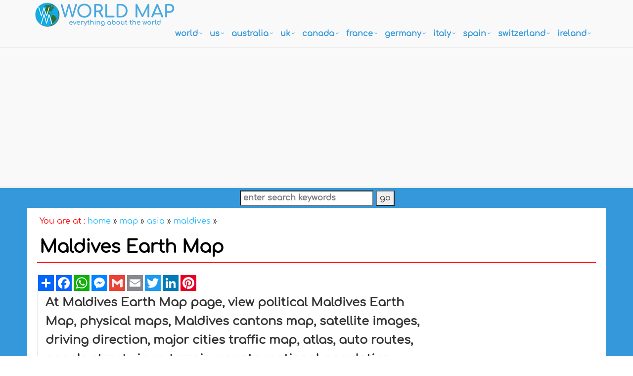

--- FILE ---
content_type: text/html
request_url: https://www.worldmap1.com/maldives-earth-map
body_size: 10854
content:
<!DOCTYPE html>
<!--[if IE 8]> <html lang="en" class="ie8"> <![endif]-->  
<!--[if IE 9]> <html lang="en" class="ie9"> <![endif]-->  
<!--[if !IE]><!--> <html lang="en"> <!--<![endif]-->  
<head><script async src="https://pagead2.googlesyndication.com/pagead/js/adsbygoogle.js?client=ca-pub-7545083052808381"
     crossorigin="anonymous"></script><!-- Google tag (gtag.js) -->
<script async src="https://www.googletagmanager.com/gtag/js?id=G-RQYSPEMXRG"></script>
<script>
  window.dataLayer = window.dataLayer || [];
  function gtag(){dataLayer.push(arguments);}
  gtag('js', new Date());

  gtag('config', 'G-RQYSPEMXRG');
</script>

<!-- Google Tag Manager -->
<script>(function(w,d,s,l,i){w[l]=w[l]||[];w[l].push({'gtm.start':
new Date().getTime(),event:'gtm.js'});var f=d.getElementsByTagName(s)[0],
j=d.createElement(s),dl=l!='dataLayer'?'&l='+l:'';j.async=true;j.src=
'https://www.googletagmanager.com/gtm.js?id='+i+dl;f.parentNode.insertBefore(j,f);
})(window,document,'script','dataLayer','GTM-TNPMJ9');</script>
<!-- End Google Tag Manager -->
<title>Maldives Earth Map</title>
<META name="Description" content="At Maldives Earth Map page, view political Maldives Earth Map, physical maps, Maldives cantons map, satellite images, driving direction, major cities traff"><meta property="og:title" content="Maldives Earth Map">
<meta property="og:description" content="At Maldives Earth Map page, view political Maldives Earth Map, physical maps, Maldives cantons map, satellite images, driving direction, major cities traff">
<meta http-equiv="Content-Type" content="text/html; charset=utf-8" />
<META name="robots" content="all">
<META name="robots" content="index,follow">
<meta name="robots" content="max-image-preview:large">
<link rel="icon" type="image/png" sizes="16x16" href="/favicon-16x16.png">
<link rel="stylesheet" href="/assets/plugins/bootstrap/css/bootstrap.min.css">
<link rel="stylesheet" href="/assets/css/pages/page_job_inner1.min.css">
<meta name="viewport" content="width=device-width, initial-scale=1.0">
<link rel="canonical" href="https://www.worldmap1.com/maldives-earth-map" />
<script async src="https://pagead2.googlesyndication.com/pagead/js/adsbygoogle.js"></script>
<script>
     (adsbygoogle = window.adsbygoogle || []).push({
          google_ad_client: "ca-pub-7545083052808381",
          enable_page_level_ads: true
     });
</script>
<meta property="fb:pages" content="2216348011924534" />
<script type="application/ld+json">
{
  "@context": "https://schema.org",
  "@type": "WebSite",
  "url": "https://www.worldmap1.com/maldives-earth-map",
  "name": "Maldives Earth Map",
  "description": "At Maldives Earth Map page, view political Maldives Earth Map, physical maps, Maldives cantons map, satellite images, driving direction, major cities traff",
  "publisher": {
    "@type": "Organization",
    "name": "WorldMap1",
    "logo": {
      "@type": "ImageObject",
      "url": "https://www.worldmap1.com/assets/img/world_map_logo.png",
      "width": 284,
      "height": 50
    }
  },
  "potentialAction": {
    "@type": "SearchAction",
    "target": "search-image.asp?cx=010698415137595341208%3As6a7rkmduec&cof=FORID%3A10&ie=windows-1252&q={search_term_string}",
    "query-input": "required name=search_term_string"
  }
}
</script>
<meta property="og:locale" content="en_US" />
<meta property="og:type" content="article" />
<meta property="og:title" content="Maldives Earth Map" />
<meta property="og:description" content="At Maldives Earth Map page, view political Maldives Earth Map, physical maps, Maldives cantons map, satellite images, driving direction, major cities traff" />
<meta property="og:url" content="https://www.worldmap1.com/maldives-earth-map" />
<meta property="og:site_name" content="WorldMap1.com - World Maps & Guides" />
<meta property="article:publisher" content="https://www.facebook.com/WorldMapCom" />
</head>
<body onLoad="initialize()"><!-- Google Tag Manager (noscript) -->
<noscript><iframe src="https://www.googletagmanager.com/ns.html?id=GTM-TNPMJ9"
height="0" width="0" style="display:none;visibility:hidden"></iframe></noscript>
<!-- End Google Tag Manager (noscript) -->
<div class="wrapper" style="overflow:hidden; margin-bottom:-20px;">
	<script type="application/ld+json">
{
	"@context": "http://schema.org",
	"@type": "WebSite",
	"name": "WorldMap1",
	"potentialAction": {
		"@type": "SearchAction",
		"target": "https:\/\/www.worldmap1.com\/search-image.asp?q={search_term_string}",
		"query-input": "required name=search_term_string"
	},
	"url": "https:\/\/www.worldmap1.com"
}
</script>
<div class="header">
    <div class="navbar navbar-default mega-menu" role="navigation" style="padding:10px 0px 10px 0px;">
        <div class="container">
            <div class="navbar-header">
                <button type="button" class="navbar-toggle" data-toggle="collapse" data-target=".navbar-responsive-collapse">
                    <span class="sr-only">Toggle navigation</span>
                    <span class="fa fa-bars"></span>
                </button>
                <a href="/default.asp"><img src="/assets/img/world_map_logo.png" alt="World Map Logo" style="margin-top:-5px;" width="284" height="50"></a>
            </div>
            <div class="collapse navbar-collapse navbar-responsive-collapse">
                <ul class="nav navbar-nav" style="padding-left:2px; ">
                    <li class="dropdown mega-menu-fullwidth">
						<a href="/world.asp" class="dropdown-toggle" data-toggle="dropdown" style="padding-left:0px; padding-right:24px; font-size:16px;">world</a>
                        <ul class="dropdown-menu">
                            <li>
                                <div class="mega-menu-content disable-icons">
                                    <div class="container">
                                        <div class="row equal-height">
                                            <div class="col-md-3 equal-height-in">
                                                <ul class="list-unstyled equal-height-list">
                                                	<li><a href="/world-map.asp" style="font-weight:bold; color:#0064FF;"><i class="fa fa-chevron-circle-right" style="font-weight:bold; color:#0064FF;"></i>WORLD MAP</a></li>
                                                    <li><a href="/map-of-the-world.asp"><i class="fa fa-chevron-circle-right"></i> Map of the World</a></li>
                                                    <li><a href="/more-world-map.asp"><i class="fa fa-chevron-circle-right"></i> More World Maps</a></li>
                                                    <li><a href="/world-maps.asp"><i class="fa fa-chevron-circle-right"></i> World Maps</a></li>
                                                </ul>
                                            </div>
                                            <div class="col-md-3 equal-height-in">
                                                <ul class="list-unstyled equal-height-list">
                                                    <li><a href="/map-of-world.asp"><i class="fa fa-chevron-circle-right"></i> Map of World</a></li>
                                                    <li><a href="/world-political-map.asp"><i class="fa fa-chevron-circle-right"></i> World Poltical Map</a></li>
                                                    <li><a href="/north-america-map.asp"><i class="fa fa-chevron-circle-right"></i> North America Map</a></li>
                                                    <li><a href="/map-north-america.asp"><i class="fa fa-chevron-circle-right"></i> Map of North America</a></li>
                                                </ul>
                                            </div>
                                            <div class="col-md-3 equal-height-in">
                                                <ul class="list-unstyled equal-height-list">
                                                    <li><a href="/europe-map.asp"><i class="fa fa-chevron-circle-right"></i> Europe Map</a></li>
                                                    <li><a href="/asia-map.asp"><i class="fa fa-chevron-circle-right"></i> Asia Map</a></li>
                                                    <li><a href="/south-america-map.asp"><i class="fa fa-chevron-circle-right"></i> South America Map</a></li>
                                                    <li><a href="/africa-map.asp"><i class="fa fa-chevron-circle-right"></i> Africa Map</a></li>
                                                </ul>    
                                            </div>
                                            <div class="col-md-3 equal-height-in">
                                                <ul class="list-unstyled equal-height-list">
                                                    <li><a href="/oceania-map.asp"><i class="fa fa-chevron-circle-right"></i> Ocenia Map</a></li>
                                                    <li><a href="/united-states-map.asp"><i class="fa fa-chevron-circle-right"></i> United States Map</a></li>
                                                    <li><a href="/united-kingdom-map.asp"><i class="fa fa-chevron-circle-right"></i> United Kingdom Map</a></li>
                                                    <li><a href="/world-largest-cities-map.asp"><i class="fa fa-chevron-circle-right"></i> World Largest Cities Map</a></li>
                                                </ul>    
                                            </div>
                                        </div>
                                    </div>    
                                </div>    
                            </li>
                        </ul>
                    </li>
                    <li class="dropdown mega-menu-fullwidth">
                        <a href="/united-states.asp" class="dropdown-toggle" data-toggle="dropdown" style="padding-left:0px; padding-right:24px; font-size:16px;">US</a>
                        <ul class="dropdown-menu">
                            <li>
                                <div class="mega-menu-content disable-icons">
                                    <div class="container">
                                        <div class="row equal-height">
                                            <div class="col-md-3 equal-height-in">
                                                <ul class="list-unstyled equal-height-list">
                                                    <li><a href="/usa-map.asp" style="font-weight:bold; color:#0064FF;"><i class="fa fa-chevron-circle-right" style="font-weight:bold; color:#0064FF;"></i>USA MAP</a></li>
                                                    <li><a href="/us-map.asp"><i class="fa fa-chevron-circle-right"></i> US Map</a></li>
                                                    <li><a href="/map-usa.asp"><i class="fa fa-chevron-circle-right"></i> Map USA</a></li>
                                                    <li><a href="/usa-maps.asp"><i class="fa fa-chevron-circle-right"></i> United States Maps</a></li>
                                                </ul>
                                            </div>
                                            <div class="col-md-3 equal-height-in">
                                                <ul class="list-unstyled equal-height-list">
                                                	<li><a href="/map/united-states/us-largest-cities-map.asp"><i class="fa fa-chevron-circle-right"></i> US Largest Cities Map</a></li>
                                                	<li><a href="/map/united-states/california-map.asp"><i class="fa fa-chevron-circle-right"></i> California Map</a></li>
                                                    <li><a href="/map/united-states/new-york-map.asp"><i class="fa fa-chevron-circle-right"></i> New York Map</a></li>
                                                    <li><a href="/map/united-states/florida-map.asp"><i class="fa fa-chevron-circle-right"></i> Florida Map</a></li>
                                                </ul>                                
                                            </div>
                                            <div class="col-md-3 equal-height-in">
                                                <ul class="list-unstyled equal-height-list">
                                                    <li><a href="/map/united-states/illinois-map.asp"><i class="fa fa-chevron-circle-right"></i> Illinois Map</a></li>
                                                    <li><a href="/map/united-states/texas-map.asp"><i class="fa fa-chevron-circle-right"></i> Texas Map</a></li>
                                                    <li><a href="/map/united-states/georgia-map.asp"><i class="fa fa-chevron-circle-right"></i> Georgia Map</a></li>
                                                    <li><a href="/map/united-states/new-jersey-map.asp"><i class="fa fa-chevron-circle-right"></i> New Jersey Map</a></li>
                                                    
                                                </ul>    
                                            </div>
                                            <div class="col-md-3 equal-height-in">
                                                <ul class="list-unstyled equal-height-list">
                                                	<li><a href="/map/united-states/north-carolina-map.asp"><i class="fa fa-chevron-circle-right"></i> North Carolina Map</a></li>
                                                    <li><a href="/map/united-states/pennsylvania-map.asp"><i class="fa fa-chevron-circle-right"></i> Pennsylvania Map</a></li>
                                                    <li><a href="/map/united-states/ohio-map.asp"><i class="fa fa-chevron-circle-right"></i> Ohio Map</a></li>
                                                    <li><a href="/map/united-states/michigan-map.asp"><i class="fa fa-chevron-circle-right"></i> Michigan Map</a></li>
                                                </ul>    
                                            </div>
                                        </div>
                                    </div>    
                                </div>    
                            </li>
                        </ul>
                    </li>
                    <li class="dropdown mega-menu-fullwidth">
                        <a href="/australia.asp" class="dropdown-toggle" data-toggle="dropdown" style="padding-left:0px; padding-right:24px; font-size:16px;">australia</a>
                        <ul class="dropdown-menu">
                            <li>
                                <div class="mega-menu-content disable-icons">
                                    <div class="container">
                                        <div class="row equal-height">
                                            <div class="col-md-3 equal-height-in">
                                                <ul class="list-unstyled equal-height-list">
                                                	<li><a href="/australia-map.asp" style="font-weight:bold; color:#0064FF;"><i class="fa fa-chevron-circle-right" style="font-weight:bold; color:#0064FF;"></i>AUSTRALIA MAP</a></li>
                                                    <li><a href="/map/australia/sydney-map.asp"><i class="fa fa-chevron-circle-right"></i> Sydney Map</a></li>
                                                    <li><a href="/map/australia/melbourne-map.asp"><i class="fa fa-chevron-circle-right"></i> Melbourne Map</a></li>
                                                    <li><a href="/map/australia/brisbane-map.asp"><i class="fa fa-chevron-circle-right"></i> Brisbane Map</a></li>
                                                </ul>
                                            </div>
                                            <div class="col-md-3 equal-height-in">
                                                <ul class="list-unstyled equal-height-list">
                                                    <li><a href="/map/australia/perth-map.asp"><i class="fa fa-chevron-circle-right"></i> Perth Map</a></li>
                                                    <li><a href="/map/australia/adelaide-map.asp"><i class="fa fa-chevron-circle-right"></i> Adelaide Map</a></li>
                                                    <li><a href="/map/australia/gold-coast-map.asp"><i class="fa fa-chevron-circle-right"></i> Gold Coast Map</a></li>
                                                    <li><a href="/map/australia/canberra-map.asp"><i class="fa fa-chevron-circle-right"></i> Canberra Map</a></li>
                                                </ul>                                
                                            </div>
                                            <div class="col-md-3 equal-height-in">
                                                <ul class="list-unstyled equal-height-list">
                                                    <li><a href="/map/australia/newcastle-australia-map.asp"><i class="fa fa-chevron-circle-right"></i> Newcastle Australia Map</a></li>
                                                    <li><a href="/map/australia/central-coast-map.asp"><i class="fa fa-chevron-circle-right"></i> Central Coast Map</a></li>
                                                    <li><a href="/map/australia/wollongong-map.asp"><i class="fa fa-chevron-circle-right"></i> Wollongong Map</a></li>
                                                    <li><a href="/map/australia/sunshine-coast-map.asp"><i class="fa fa-chevron-circle-right"></i> Sunshine Coast Map</a></li>
                                                </ul>    
                                            </div>
                                            <div class="col-md-3 equal-height-in">
                                                <ul class="list-unstyled equal-height-list">
                                                    <li><a href="/map/australia/geelong-map.asp"><i class="fa fa-chevron-circle-right"></i> Geelong Map</a></li>
                                                    <li><a href="/map/australia/townsville-map.asp"><i class="fa fa-chevron-circle-right"></i> Townsville Map</a></li>
                                                    <li><a href="/map/australia/hobart-map.asp"><i class="fa fa-chevron-circle-right"></i> Hobart Map</a></li>
                                                    <li><a href="/map/australia/gosford-map.asp"><i class="fa fa-chevron-circle-right"></i> Gosford Map</a></li>
                                                </ul>    
                                            </div>
                                        </div>
                                    </div>    
                                </div>    
                            </li>
                        </ul>
                    </li>
                    <li class="dropdown mega-menu-fullwidth">
                        <a href="/united-kingdom.asp" class="dropdown-toggle" data-toggle="dropdown" style="padding-left:0px; padding-right:24px; font-size:16px;">UK</a>
                        <ul class="dropdown-menu">
                            <li>
                                <div class="mega-menu-content disable-icons">
                                    <div class="container">
                                        <div class="row equal-height">
                                            <div class="col-md-3 equal-height-in">
                                                <ul class="list-unstyled equal-height-list">
                                                	<li><a href="/uk-map.asp" style="font-weight:bold; color:#0064FF;"><i class="fa fa-chevron-circle-right" style="font-weight:bold; color:#0064FF;"></i>UK MAP</a></li>
                                                    <li><a href="/map/united-kingdom/London-map.asp"><i class="fa fa-chevron-circle-right"></i> London Map</a></li>
                                                    <li><a href="/map/united-kingdom/Manchester-map.asp"><i class="fa fa-chevron-circle-right"></i> Manchester Map</a></li>
                                                    <li><a href="/map/united-kingdom/Liverpool-map.asp"><i class="fa fa-chevron-circle-right"></i> Liverpool Map</a></li>
                                                </ul>
                                            </div>
                                            <div class="col-md-3 equal-height-in">
                                                <ul class="list-unstyled equal-height-list">
                                                    <li><a href="/map/united-kingdom/Aberdeen-map.asp"><i class="fa fa-chevron-circle-right"></i> Aberdeen Map</a></li>
                                                    <li><a href="/map/united-kingdom/Belfast-map.asp"><i class="fa fa-chevron-circle-right"></i> Belfast Map</a></li>
                                                    <li><a href="/map/united-kingdom/Birmingham-map.asp"><i class="fa fa-chevron-circle-right"></i> Birmingham Map</a></li>
                                                    <li><a href="/map/united-kingdom/Blackburn-map.asp"><i class="fa fa-chevron-circle-right"></i> Blackburn Map</a></li>
                                                </ul>                                
                                            </div>
                                            <div class="col-md-3 equal-height-in">
                                                <ul class="list-unstyled equal-height-list">
                                                    <li><a href="/map/united-kingdom/Bolton-map.asp"><i class="fa fa-chevron-circle-right"></i> Bolton Map</a></li>
                                                    <li><a href="/map/united-kingdom/Bradford-map.asp"><i class="fa fa-chevron-circle-right"></i> Bradford Map</a></li>
                                                    <li><a href="/map/united-kingdom/Bristol-map.asp"><i class="fa fa-chevron-circle-right"></i> Bristol Map</a></li>
                                                    <li><a href="/map/united-kingdom/Cardiff-map.asp"><i class="fa fa-chevron-circle-right"></i> Cardiff Map</a></li>
                                                    <li><a href="/map/united-kingdom/Coventry-map.asp"><i class="fa fa-chevron-circle-right"></i> Coventry Map</a></li>
                                                </ul>    
                                            </div>
                                            <div class="col-md-3 equal-height-in">
                                                <ul class="list-unstyled equal-height-list">
                                                   <li><a href="/map/united-kingdom/Derby-map.asp"><i class="fa fa-chevron-circle-right"></i> Derby Map</a></li>
                                                    <li><a href="/map/united-kingdom/Edinburgh-map.asp"><i class="fa fa-chevron-circle-right"></i> Edinburgh Map</a></li>
                                                    <li><a href="/map/united-kingdom/Glasgow-map.asp"><i class="fa fa-chevron-circle-right"></i> Glasgow Map</a></li>
                                                    <li><a href="/map/united-kingdom/Coventry-map.asp"><i class="fa fa-chevron-circle-right"></i> Coventry Map</a></li>
                                                </ul>    
                                            </div>
                                        </div>
                                    </div>    
                                </div>    
                            </li>
                        </ul>
                    </li>
                    <li class="dropdown mega-menu-fullwidth">
                        <a href="/canada.asp" class="dropdown-toggle" data-toggle="dropdown" style="padding-left:0px; padding-right:24px; font-size:16px;">canada</a>
                        <ul class="dropdown-menu">
                            <li>
                                <div class="mega-menu-content disable-icons">
                                    <div class="container">
                                        <div class="row equal-height">
                                            <div class="col-md-3 equal-height-in">
                                                <ul class="list-unstyled equal-height-list">
                                                	<li><a href="/canada-maps.asp" style="font-weight:bold; color:#0064FF;"><i class="fa fa-chevron-circle-right" style="font-weight:bold; color:#0064FF;"></i>CANADA MAP</a></li>
                                                    <li><a href="/map/canada/toronto-map.asp"><i class="fa fa-chevron-circle-right"></i> Toronto Map</a></li>
                                                    <li><a href="/map/canada/montreal-map.asp"><i class="fa fa-chevron-circle-right"></i> Montreal Map</a></li>
                                                    <li><a href="/map/canada/vancouver-map.asp"><i class="fa fa-chevron-circle-right"></i> Vancouver Map</a></li>
                                                </ul>
                                            </div>
                                            <div class="col-md-3 equal-height-in">
                                                <ul class="list-unstyled equal-height-list">
                                                    <li><a href="/map/canada/calgary-map.asp"><i class="fa fa-chevron-circle-right"></i> Calgary Map</a></li>
                                                    <li><a href="/map/canada/edmonton-map.asp"><i class="fa fa-chevron-circle-right"></i> Edmonton Map</a></li>
                                                    <li><a href="/map/canada/ottawa-map.asp"><i class="fa fa-chevron-circle-right"></i> Ottawa Map</a></li>
                                                    <li><a href="/map/canada/quebec-city-map.asp"><i class="fa fa-chevron-circle-right"></i> Quebec City Map</a></li>
                                                </ul>                                
                                            </div>
                                            <div class="col-md-3 equal-height-in">
                                                <ul class="list-unstyled equal-height-list">
                                                    <li><a href="/map/canada/winnipeg-map.asp"><i class="fa fa-chevron-circle-right"></i> Winnipeg Map</a></li>
                                                    <li><a href="/map/canada/kitchener-map.asp"><i class="fa fa-chevron-circle-right"></i> Kitchener Map</a></li>
                                                    <li><a href="/map/canada/london-map.asp"><i class="fa fa-chevron-circle-right"></i> London Map</a></li>
                                                    <li><a href="/map/canada/victoria-map.asp"><i class="fa fa-chevron-circle-right"></i> Victoria Map</a></li>
                                                </ul>    
                                            </div>
                                            <div class="col-md-3 equal-height-in">
                                                <ul class="list-unstyled equal-height-list">
                                                    <li><a href="/map/canada/halifax-map.asp"><i class="fa fa-chevron-circle-right"></i> Halifax Map</a></li>
                                                    <li><a href="/map/canada/oshawa-map.asp"><i class="fa fa-chevron-circle-right"></i> Oshawa Map</a></li>
                                                    <li><a href="/map/canada/windsor-map.asp"><i class="fa fa-chevron-circle-right"></i> Windsor Map</a></li>
                                                    <li><a href="/map/canada/st.-catharines-map.asp"><i class="fa fa-chevron-circle-right"></i> St. Catharines Map</a></li>
                                                </ul>    
                                            </div>
                                        </div>
                                    </div>    
                                </div>    
                            </li>
                        </ul>
                    </li>
                    <li class="dropdown mega-menu-fullwidth">
                        <a href="/france.asp" class="dropdown-toggle" data-toggle="dropdown" style="padding-left:0px; padding-right:24px; font-size:16px;">france</a>
                        <ul class="dropdown-menu">
                            <li>
                                <div class="mega-menu-content disable-icons">
                                    <div class="container">
                                        <div class="row equal-height">
                                            <div class="col-md-3 equal-height-in">
                                                <ul class="list-unstyled equal-height-list">
                                                	<li><a href="/france-map.asp" style="font-weight:bold; color:#0064FF;"><i class="fa fa-chevron-circle-right" style="font-weight:bold; color:#0064FF;"></i>FRANCE MAP</a></li>
                                                    <li><a href="/map/france/paris-map.asp"><i class="fa fa-chevron-circle-right"></i> Paris Map</a></li>
                                                    <li><a href="/map/france/marseille-map.asp"><i class="fa fa-chevron-circle-right"></i> Marseille Map</a></li>
                                                    <li><a href="/map/france/lyon-map.asp"><i class="fa fa-chevron-circle-right"></i> Lyon Map</a></li>
                                                </ul>
                                            </div>
                                            <div class="col-md-3 equal-height-in">
                                                <ul class="list-unstyled equal-height-list">
                                                    <li><a href="/map/france/toulouse-map.asp"><i class="fa fa-chevron-circle-right"></i> Toulouse Map</a></li>
                                                    <li><a href="/map/france/nice-map.asp"><i class="fa fa-chevron-circle-right"></i> Nice Map</a></li>
                                                    <li><a href="/map/france/nantes-map.asp"><i class="fa fa-chevron-circle-right"></i> Nantes Map</a></li>
                                                    <li><a href="/map/france/strasbourg-map.asp"><i class="fa fa-chevron-circle-right"></i> Strasbourg Map</a></li>
                                                </ul>                                
                                            </div>
                                            <div class="col-md-3 equal-height-in">
                                                <ul class="list-unstyled equal-height-list">
                                                    <li><a href="/map/france/montpellier-map.asp"><i class="fa fa-chevron-circle-right"></i> Montpellier Map</a></li>
                                                    <li><a href="/map/france/bordeaux-map.asp"><i class="fa fa-chevron-circle-right"></i> Bordeaux Map</a></li>
                                                    <li><a href="/map/france/rennes-map.asp"><i class="fa fa-chevron-circle-right"></i> Rennes Map</a></li>
                                                    <li><a href="/map/france/le-havre-map.asp"><i class="fa fa-chevron-circle-right"></i> Le Havre Map</a></li>
                                                </ul>    
                                            </div>
                                            <div class="col-md-3 equal-height-in">
                                                <ul class="list-unstyled equal-height-list">
                                                    <li><a href="/map/france/lille-map.asp"><i class="fa fa-chevron-circle-right"></i> Lille Map</a></li>
                                                    <li><a href="/map/france/saint-etienne-map.asp"><i class="fa fa-chevron-circle-right"></i> Saint Etienne Map</a></li>
                                                    <li><a href="/map/france/toulon-map.asp"><i class="fa fa-chevron-circle-right"></i> Toulon Map</a></li>
                                                    <li><a href="/map/france/reims-map.asp"><i class="fa fa-chevron-circle-right"></i> Reims Map</a></li>
                                                </ul>    
                                            </div>
                                        </div>
                                    </div>    
                                </div>    
                            </li>
                        </ul>
                    </li>
                    <li class="dropdown mega-menu-fullwidth">
                        <a href="/germany.asp" class="dropdown-toggle" data-toggle="dropdown" style="padding-left:0px; padding-right:24px; font-size:16px;">germany</a>
                        <ul class="dropdown-menu">
                            <li>
                                <div class="mega-menu-content disable-icons">
                                    <div class="container">
                                        <div class="row equal-height">
                                            <div class="col-md-3 equal-height-in">
                                                <ul class="list-unstyled equal-height-list">
                                                	<li><a href="/germany-map.asp" style="font-weight:bold; color:#0064FF;"><i class="fa fa-chevron-circle-right" style="font-weight:bold; color:#0064FF;"></i>GERMANY MAP</a></li>
                                                    <li><a href="/map/germany/berlin-map.asp"> <i class="fa fa-chevron-circle-right"></i> Berlin Map</a></li>
                                                    <li><a href="/map/germany/hamburg-map.asp"> <i class="fa fa-chevron-circle-right"></i> Hamburg Map</a></li>
                                                    <li><a href="/map/germany/munchen-map.asp"> <i class="fa fa-chevron-circle-right"></i> Munchen Map</a></li>
                                                </ul>
                                            </div>
                                            <div class="col-md-3 equal-height-in">
                                                <ul class="list-unstyled equal-height-list">
                                                    <li><a href="/map/germany/koln-map.asp"> <i class="fa fa-chevron-circle-right"></i> Koln Map</a></li>
                                                    <li><a href="/map/germany/frankfurt-map.asp"> <i class="fa fa-chevron-circle-right"></i> Frankfurt Map</a></li>
                                                    <li><a href="/map/germany/stuttgart-map.asp"> <i class="fa fa-chevron-circle-right"></i> Stuttgart Map</a></li>
                                                    <li><a href="/map/germany/dortmund-map.asp"> <i class="fa fa-chevron-circle-right"></i> Dortmund Map</a></li>
                                                </ul>                                
                                            </div>
                                            <div class="col-md-3 equal-height-in">
                                                <ul class="list-unstyled equal-height-list">
                                                    <li><a href="/map/germany/essen-map.asp"> <i class="fa fa-chevron-circle-right"></i> Essen Map</a></li>
                                                    <li><a href="/map/germany/dusseldorf-map.asp"> <i class="fa fa-chevron-circle-right"></i> Dusseldorf Map</a></li>
                                                    <li><a href="/map/germany/bremen-map.asp"> <i class="fa fa-chevron-circle-right"></i> Bremen Map</a></li>
                                                    <li><a href="/map/germany/hannover-map.asp"> <i class="fa fa-chevron-circle-right"></i> Hannover Map</a></li>
                                                </ul>
                                            </div>
                                            <div class="col-md-3 equal-height-in">
                                                <ul class="list-unstyled equal-height-list">
                                                    <li><a href="/map/germany/leipzig-map.asp"> <i class="fa fa-chevron-circle-right"></i> Leipzig Map</a></li>
                                                    <li><a href="/map/germany/dresden-map.asp"> <i class="fa fa-chevron-circle-right"></i> Dresden Map</a></li>
                                                    <li><a href="/map/germany/nurnberg-map.asp"> <i class="fa fa-chevron-circle-right"></i> Nurnberg Map</a></li>
                                                    <li><a href="/map/germany/aachen-map.asp"> <i class="fa fa-chevron-circle-right"></i> Aachen Map</a></li>
                                                </ul>
                                            </div>
                                        </div>
                                    </div>    
                                </div>    
                            </li>
                        </ul>
                    </li>
                    <li class="dropdown mega-menu-fullwidth">
                        <a href="/italy.asp" class="dropdown-toggle" data-toggle="dropdown" style="padding-left:0px; padding-right:24px; font-size:16px;">italy</a>
                        <ul class="dropdown-menu">
                            <li>
                                <div class="mega-menu-content disable-icons">
                                    <div class="container">
                                        <div class="row equal-height">
                                            <div class="col-md-3 equal-height-in">
                                                <ul class="list-unstyled equal-height-list">
                                               		<li><a href="/italy-map.asp" style="font-weight:bold; color:#0064FF;"><i class="fa fa-chevron-circle-right" style="font-weight:bold; color:#0064FF;"></i>ITALY MAP</a></li>    
                                                    <li><a href="/map/italy/rome-map.asp"><i class="fa fa-chevron-circle-right"></i> Rome Map</a></li>
                                                    <li><a href="/map/italy/milan-map.asp"><i class="fa fa-chevron-circle-right"></i> Milan Map</a></li>
                                                    <li><a href="/map/italy/naples-map.asp"><i class="fa fa-chevron-circle-right"></i> Naples Map</a></li>
                                                </ul>
                                                </div>
                                                <div class="col-md-3 equal-height-in">
                                                <ul class="list-unstyled equal-height-list">
                                                    <li><a href="/map/italy/turin-map.asp"><i class="fa fa-chevron-circle-right"></i> Turin Map</a></li>
                                                    <li><a href="/map/italy/palermo-map.asp"><i class="fa fa-chevron-circle-right"></i> Palermo Map</a></li>
                                                    <li><a href="/map/italy/bari-map.asp"><i class="fa fa-chevron-circle-right"></i> Bari Map</a></li>
                                                    <li><a href="/map/italy/catania-map.asp"><i class="fa fa-chevron-circle-right"></i> Catania Map</a></li>
                                                </ul>                                
                                                </div>
                                                <div class="col-md-3 equal-height-in">
                                                <ul class="list-unstyled equal-height-list">
                                                    <li><a href="/map/italy/florence-map.asp"><i class="fa fa-chevron-circle-right"></i> Florence Map</a></li>
                                                    <li><a href="/map/italy/bologna-map.asp"><i class="fa fa-chevron-circle-right"></i> Bologna Map</a></li>
                                                    <li><a href="/map/italy/genoa-map.asp"><i class="fa fa-chevron-circle-right"></i> Genoa Map</a></li>
                                                    <li><a href="/map/italy/venice-map.asp"><i class="fa fa-chevron-circle-right"></i> Venice Map</a></li>
                                                </ul>
                                                </div>
                                                <div class="col-md-3 equal-height-in">
                                                <ul class="list-unstyled equal-height-list">
                                                    <li><a href="/map/italy/cagliari-map.asp"><i class="fa fa-chevron-circle-right"></i> Cagliari Map</a></li>
                                                    <li><a href="/map/italy/verona-map.asp"><i class="fa fa-chevron-circle-right"></i> Verona Map</a></li>
                                                    <li><a href="/map/italy/parma-map.asp"><i class="fa fa-chevron-circle-right"></i> Parma Map</a></li>
                                                    <li><a href="/map/italy/udine-map.asp"><i class="fa fa-chevron-circle-right"></i> Udine Map</a></li>
                                                </ul>
                                            </div>
                                        </div>
                                    </div>    
                                </div>    
                            </li>
                        </ul>
                    </li>
                    <li class="dropdown mega-menu-fullwidth">
                        <a href="/spain.asp" class="dropdown-toggle" data-toggle="dropdown" style="padding-left:0px; padding-right:24px; font-size:16px;">spain</a>
                        <ul class="dropdown-menu">
                            <li>
                                <div class="mega-menu-content disable-icons">
                                    <div class="container">
                                        <div class="row equal-height">
                                            <div class="col-md-3 equal-height-in">
                                                <ul class="list-unstyled equal-height-list">
                                                	<li><a href="/spain-map.asp" style="font-weight:bold; color:#0064FF;"><i class="fa fa-chevron-circle-right" style="font-weight:bold; color:#0064FF;"></i>SPAIN MAP</a></li>    
                                                    <li><a href="/map/spain/madrid-map.asp"><i class="fa fa-chevron-circle-right"></i> Madrid Map</a></li>		
                                                    <li><a href="/map/spain/barcelona-map.asp"><i class="fa fa-chevron-circle-right"></i> Barcelona Map</a></li>	
                                                    <li><a href="/map/spain/sevilla-map.asp"><i class="fa fa-chevron-circle-right"></i> Sevilla Map</a></li>	
                                                </ul>
                                            </div>
                                            <div class="col-md-3 equal-height-in">
                                                <ul class="list-unstyled equal-height-list">	
                                                    <li><a href="/map/spain/bilbao-map.asp"><i class="fa fa-chevron-circle-right"></i> Bilbao Map</a></li>	
                                                    <li><a href="/map/spain/cartagena-map.asp"><i class="fa fa-chevron-circle-right"></i> Cartagena Map</a></li>
                                                    <li><a href="/map/spain/badalona-map.asp"><i class="fa fa-chevron-circle-right"></i> Badalona Map</a></li>
                                                    <li><a href="/map/spain/cordoba-map.asp"><i class="fa fa-chevron-circle-right"></i> Cordoba Map</a></li>	
                                                </ul>                                
                                            </div>
                                            <div class="col-md-3 equal-height-in">
                                                <ul class="list-unstyled equal-height-list">		
                                                    <li><a href="/map/spain/elche-map.asp"><i class="fa fa-chevron-circle-right"></i> Elche Map</a></li>	
                                                    <li><a href="/map/spain/fuenlabrada-map.asp"><i class="fa fa-chevron-circle-right"></i> Fuenlabrada Map</a></li>		
                                                    <li><a href="/map/spain/gijon-map.asp"><i class="fa fa-chevron-circle-right"></i> Gijon Map</a></li>		
                                                    <li><a href="/map/spain/las-palmas-map.asp"><i class="fa fa-chevron-circle-right"></i> Las Palmas Map</a></li>
                                                </ul>
                                            </div>
                                            <div class="col-md-3 equal-height-in">
                                                <ul class="list-unstyled equal-height-list">		
                                                    <li><a href="/map/spain/l'hospitalet-map.asp"><i class="fa fa-chevron-circle-right"></i> L'Hospitalet Map</a></li>
                                                    <li><a href="/map/spain/alicante-map.asp"><i class="fa fa-chevron-circle-right"></i> Alicante Map</a></li>
                                                    <li><a href="/map/spain/murcia-map.asp"><i class="fa fa-chevron-circle-right"></i> Murcia Map</a></li>
                                                    <li><a href="/map/spain/palma-de-mallorca-map.asp"><i class="fa fa-chevron-circle-right"></i> Palma de Mallorca Map</a></li>
                                                </ul>
                                            </div>
                                        </div>
                                    </div>    
                                </div>    
                            </li>
                        </ul>
                    </li>
                    <li class="dropdown mega-menu-fullwidth">
                        <a href="/turkey.asp" class="dropdown-toggle" data-toggle="dropdown" style="padding-left:0px; padding-right:24px; font-size:16px;">switzerland</a>
                        <ul class="dropdown-menu">
                            <li>
                                <div class="mega-menu-content disable-icons">
                                    <div class="container">
                                        <div class="row equal-height">
                                            <div class="col-md-3 equal-height-in">
                                                <ul class="list-unstyled equal-height-list">
                                                	<li><a href="/switzerland-map.asp" style="font-weight:bold; color:#0064FF;"><i class="fa fa-chevron-circle-right" style="font-weight:bold; color:#0064FF;"></i>SWITZERLAND MAP</a></li>
                                                    <li><a href="https://www.worldmap1.com/map/switzerland/zurich-map.asp"><i class="fa fa-chevron-circle-right"></i> Zurich Map</a></li>
                                                    <li><a href="https://www.worldmap1.com/map/switzerland/geneva-map.asp"><i class="fa fa-chevron-circle-right"></i> Geneva Map</a></li>
                                                    <li><a href="https://www.worldmap1.com/map/switzerland/basel-map.asp"><i class="fa fa-chevron-circle-right"></i> Basel Map</a></li>
                                                </ul>
                                            </div>
                                            <div class="col-md-3 equal-height-in">
                                                <ul class="list-unstyled equal-height-list">
                                                    <li><a href="https://www.worldmap1.com/map/switzerland/bern-map.asp"><i class="fa fa-chevron-circle-right"></i> Bern Map</a></li>
                                                    <li><a href="https://www.worldmap1.com/map/switzerland/lausanne-map.asp"><i class="fa fa-chevron-circle-right"></i> Lausanne Map</a></li>
                                                    <li><a href="https://www.worldmap1.com/map/switzerland/winterthur-map.asp"><i class="fa fa-chevron-circle-right"></i> Winterthur Map</a></li>
                                                    <li><a href="https://www.worldmap1.com/map/switzerland/lucerne-map.asp"><i class="fa fa-chevron-circle-right"></i> Lucerne Map</a></li>
                                                </ul>
                                            </div>
                                            <div class="col-md-3 equal-height-in">
                                                <ul class="list-unstyled equal-height-list">
                                                    <li><a href="https://www.worldmap1.com/map/switzerland/st.-gallen-map.asp"><i class="fa fa-chevron-circle-right"></i> St. Gallen Map</a></li>
                                                    <li><a href="https://www.worldmap1.com/map/switzerland/lugano-map.asp"><i class="fa fa-chevron-circle-right"></i> Lugano Map</a></li>
                                                    <li><a href="https://www.worldmap1.com/map/switzerland/biel-bienne-map.asp"><i class="fa fa-chevron-circle-right"></i> Biel Bienne Map</a></li>
                                                    <li><a href="https://www.worldmap1.com/map/switzerland/thun-map.asp"><i class="fa fa-chevron-circle-right"></i> Thun Map</a></li>
                                                </ul>                                
                                            </div>
                                            <div class="col-md-3 equal-height-in">
                                                <ul class="list-unstyled equal-height-list">
                                                <li><a href="https://www.worldmap1.com/map/switzerland/köniz-map.asp"><i class="fa fa-chevron-circle-right"></i> Köniz Map</a></li>
                                                <li><a href="https://www.worldmap1.com/map/switzerland/la-chaux-e-fonds-map.asp"><i class="fa fa-chevron-circle-right"></i> La Chaux e Fonds Map</a></li>
                                                <li><a href="https://www.worldmap1.com/map/switzerland/schaffhausen-map.asp"><i class="fa fa-chevron-circle-right"></i> Schaffhausen Map</a></li>
                                                <li><a href="https://www.worldmap1.com/map/switzerland/fribourg-map.asp"><i class="fa fa-chevron-circle-right"></i> Fribourg Map</a></li>
                                                </ul>
                                            </div>
                                        </div>
                                    </div>    
                                </div>    
                            </li>
                        </ul>
                    </li>
                    <li class="dropdown mega-menu-fullwidth">
                        <a href="/ireland.asp" class="dropdown-toggle" data-toggle="dropdown" style="padding-left:0px; padding-right:24px; font-size:16px;">ireland</a>
                        <ul class="dropdown-menu">
                            <li>
                                <div class="mega-menu-content disable-icons">
                                    <div class="container">
                                        <div class="row equal-height">
                                            <div class="col-md-3 equal-height-in">
                                                <ul class="list-unstyled equal-height-list">
                                                	<li><a href="/ireland-map.asp" style="font-weight:bold; color:#0064FF;"><i class="fa fa-chevron-circle-right" style="font-weight:bold; color:#0064FF;"></i>IRELAND MAP</a></li>
                                                    <li><a href="/map/ireland/dublin-map.asp"><i class="fa fa-chevron-circle-right"></i> Dublin Map</a></li>
                                                    <li><a href="/map/ireland/belfast-map.asp"><i class="fa fa-chevron-circle-right"></i> Belfast Map</a></li>
                                                    <li><a href="/map/ireland/cork-map.asp"><i class="fa fa-chevron-circle-right"></i> Cork Map</a></li>
                                                </ul>
                                            </div>
                                            <div class="col-md-3 equal-height-in">
                                                <ul class="list-unstyled equal-height-list">
                                                    <li><a href="/map/ireland/limerick-map.asp"><i class="fa fa-chevron-circle-right"></i> Limerick Map</a></li>
                                                    <li><a href="/map/ireland/derry-map.asp"><i class="fa fa-chevron-circle-right"></i> Derry Map</a></li>
                                                    <li><a href="/map/ireland/galway-map.asp"><i class="fa fa-chevron-circle-right"></i> Galway Map</a></li>
                                                    <li><a href="/map/ireland/craigavon-map.asp"><i class="fa fa-chevron-circle-right"></i> Craigavon Map</a></li>
                                                </ul>
                                            </div>
                                            <div class="col-md-3 equal-height-in">
                                                <ul class="list-unstyled equal-height-list">
                                                    <li><a href="/map/ireland/waterford-map.asp"><i class="fa fa-chevron-circle-right"></i> Waterford Map</a></li>
                                                    <li><a href="/map/ireland/drogheda-map.asp"><i class="fa fa-chevron-circle-right"></i> Drogheda Map</a></li>
                                                    <li><a href="/map/ireland/dundalk-map.asp"><i class="fa fa-chevron-circle-right"></i> Dundalk Map</a></li>
                                                    <li><a href="/map/ireland/lucan-map.asp"><i class="fa fa-chevron-circle-right"></i> Lucan Map</a></li>
                                                </ul>                                
                                            </div>
                                            <div class="col-md-3 equal-height-in">
                                                <ul class="list-unstyled equal-height-list">
                                                    <li><a href="/map/ireland/wexford-map.asp"><i class="fa fa-chevron-circle-right"></i> Wexford Map</a></li>
                                                    <li><a href="/map/united-kingdom/Oxford-map.asp"><i class="fa fa-chevron-circle-right"></i> Oxford Map</a></li>
                                                    <li><a href="/map/united-kingdom/Peterborough-map.asp"><i class="fa fa-chevron-circle-right"></i> Peterborough Map</a></li>
                                                    <li><a href="/map/united-kingdom/Plymouth-map.asp"><i class="fa fa-chevron-circle-right"></i> Plymouth Map</a></li>
                                                </ul>
                                            </div>
                                        </div>
                                    </div>    
                                </div>    
                            </li>
                        </ul>
                    </li>
                </ul>
            </div>
        </div>    
    </div>
</div>
<div style="clear:both;" align="center"><script async src="https://pagead2.googlesyndication.com/pagead/js/adsbygoogle.js?client=ca-pub-7545083052808381"
     crossorigin="anonymous"></script>
<!-- Responsive -->
<ins class="adsbygoogle"
     style="display:block"
     data-ad-client="ca-pub-7545083052808381"
     data-ad-slot="9012396548"
     data-ad-format="auto"
     data-full-width-responsive="true"></ins>
<script>
     (adsbygoogle = window.adsbygoogle || []).push({});
</script></div>
    <div style="clear:both; text-align:left">
<div class="job-description">
	<div class="container content" style="margin-bottom:-50px;">
		<div class="row" style="margin-top:0px;">
			<div class="col-md-13" style="background-color: rgb(255, 255, 255); height: auto !important;">
				<div class="left-inner">
					<div style="margin:-55px 0px 20px 0px; width:100%; height:30px;" align="center">
						<form action="/search-image.asp">
						<input type="hidden" name="cx" value="010698415137595341208:s6a7rkmduec" />
						<input type="hidden" name="cof" value="FORID:10" />
						<input type="hidden" name="ie" value="windows-1252" />
						<input type="text" name="q" maxLength="270" style="width:270px; margin-left:3px; padding-left:5px; color:#999999; font-weight:bold;" placeholder="enter search keywords">
						<INPUT type="submit" value="go">
						</form>
					</div>
                    <div style="clear:both;"></div>
                    <div class="container" style="height:25px; margin-top:5px;">
                    <div class="breadcrumbs">
                        <span style="color:#FF0000;">You are at : </span>
                        <a href="/default.asp">home</a> &raquo; 
                        
                        <a href="/worldmap0.asp?ktg=11">
                        map</a> &raquo; 
                                
                        <a href="/worldmap1.asp?ktg1=26">
                        asia</a> &raquo; 
                                
                        <a href="/worldmap2.asp?ktg2=112">
                        maldives</a> &raquo; 
                        
                    </div>
                </div>
                <div style="clear:both;"></div>
					<div class="headline" style="border-bottom:2px solid #FF0000;margin-top:0px;"><h1>Maldives Earth Map</h1></div>
					<div style="clear:both;width:100%;">
					<!-- AddToAny BEGIN -->
                    <div class="a2a_kit a2a_kit_size_32 a2a_default_style">
                    <a class="a2a_dd" href="https://www.addtoany.com/share"></a>
                    <a class="a2a_button_facebook"></a>
                    <a class="a2a_button_whatsapp"></a>
                    <a class="a2a_button_facebook_messenger"></a>
                    <a class="a2a_button_google_gmail"></a>
                    <a class="a2a_button_email"></a>
                    <a class="a2a_button_twitter"></a>
                    <a class="a2a_button_linkedin"></a>
                    <a class="a2a_button_pinterest"></a>
                    </div>
                    <script async src="https://static.addtoany.com/menu/page.js"></script>
                    <!-- AddToAny END -->
					</div>
					<blockquote class="margin-bottom-30" style="font-size:24px;"><div class="GoogleAd_336x280_Right"><script async src="https://pagead2.googlesyndication.com/pagead/js/adsbygoogle.js?client=ca-pub-7545083052808381"
     crossorigin="anonymous"></script>
<!-- 336x280, oluşturulma 19.04.2008 -->
<ins class="adsbygoogle"
     style="display:inline-block;width:336px;height:280px"
     data-ad-client="ca-pub-7545083052808381"
     data-ad-slot="9972195189"></ins>
<script>
     (adsbygoogle = window.adsbygoogle || []).push({});
</script></div><strong>At Maldives Earth Map page, view political Maldives Earth Map, physical maps, Maldives cantons map, satellite images, driving direction, major cities traffic map, atlas, auto routes, google street views, terrain, country national population, energy resources maps, cities map, regional household incomes and statistics maps.</strong>
					</blockquote>
					<div style="clear:both;"><script async src="https://pagead2.googlesyndication.com/pagead/js/adsbygoogle.js?client=ca-pub-7545083052808381"
     crossorigin="anonymous"></script>
<ins class="adsbygoogle"
     style="display:block; text-align:center;"
     data-ad-layout="in-article"
     data-ad-format="fluid"
     data-ad-client="ca-pub-7545083052808381"
     data-ad-slot="6517403786"></ins>
<script>
     (adsbygoogle = window.adsbygoogle || []).push({});
</script></div>
					<div class="profile-body margin-bottom-20">
						<div class="tab-v1">
							<ul class="nav nav-justified nav-tabs">
								<li class="active"><a data-toggle="tab" href="#icerik_detayi"><strong>Content Detail</strong></a></li>
								<li><a data-toggle="tab" href="#baglantilar"><strong>See Also</strong></a></li>
							</ul>        
							<div class="tab-content" style="border:solid 1px #DDD; padding:3px; overflow:hidden;">
								<div id="icerik_detayi" class="profile-edit tab-pane fade in active">
									<div class="GoogleAd_300x250Left"><script async src="//pagead2.googlesyndication.com/pagead/js/adsbygoogle.js"></script>
<!-- 300x250, oluşturulma 27.01.2008 -->
<ins class="adsbygoogle"
	 style="display:inline-block;width:300px;height:250px"
	 data-ad-client="ca-pub-7545083052808381"
	 data-ad-slot="5659673623"></ins>
<script>
(adsbygoogle = window.adsbygoogle || []).push({});
</script></div>
									<div style="clear:both;"></div>
									<div style="clear:both; text-align:left;" align="left"><div style="clear:both;"></div>

<h2>Maldives Map Help</h2>
To zoom in and zoom out map, please drag map with mouse. To navigate map click on left, right or middle of mouse. To view detailed map move small map area on bottom of map. <br><br>
 <strong>Maldives Earth Map Loading...</strong><br />

	<div class="imageWrapper"><img alt="Maldives Earth Map" src="/map/maldives/Maldives Earth Map.jpg" style="border:solid 1px #DDD;" /></div>
	</div>

<div style="clear:both;"><br></div>


<h2>A collection of Maldives Maps</h2>
<div class="haritalar"><a href="/maldives-islands-map" title="Maldives Islands Map"><img src="/map/maldives/maldives islands map.gif" style="max-width:100%; height:auto;" hspace="5" vspace="2" alt="Maldives Islands Map" /><br />Maldives Islands Map</a></div>
<div class="haritalar"><a href="/maldives-asia-map" title="Maldives Asia Map"><img src="/map/maldives/maldives_asia_map.gif" style="max-width:100%; height:auto;" hspace="5" vspace="2" alt="Maldives Asia Map" /><br />Maldives Asia Map</a></div>
<div class="haritalar"><a href="/maldives-islands-map-indian-ocean" title="Maldives Islands Map Indian Ocean"><img src="/map/maldives/maldives_islands_map.gif" style="max-width:100%; height:auto;" hspace="5" vspace="2" alt="Maldives Islands Map Indian Ocean" /><br />Maldives Islands Map Indian Ocean</a></div>
<div class="haritalar"><a href="/maldives-location-map" title="Map of maldives"><img src="/map/maldives/maldives_location_map.gif" style="max-width:100%; height:auto;" hspace="5" vspace="2" alt="Maldives Location Map" /><br />Maldives Location Map</a></div>
<div class="haritalar"><a href="/maldives-map-india" title="Maldives Map India"><img src="/map/maldives/maldives_map_india.gif" style="max-width:100%; height:auto;" hspace="5" vspace="2" alt="Maldives Map India" /><br />Maldives Map India</a></div>
<div class="haritalar"><a href="/maldives-map" title="Maldives Map"><img src="/map/maldives/maldives-map.gif" style="max-width:100%; height:auto;" hspace="5" vspace="2" alt="Maldives Map" /><br />Maldives Map</a></div>
<div class="haritalar"><a href="/maldives-map-political" title="Maldives Map Political"><img src="/map/maldives/maldives-map-political.gif" style="max-width:100%; height:auto;" hspace="5" vspace="2" alt="Maldives Map Political" /><br />Maldives Map Political</a></div>
<div class="haritalar"><a href="/maldives-map-world" title="Maldives Map World"><img src="/map/maldives/maldives-map-world.gif" style="max-width:100%; height:auto;" hspace="5" vspace="2" alt="Maldives Map World" /><br />Maldives Map World</a></div>
<div class="haritalar"><a href="/map-of-maldives" title="map of maldives"><img src="/map/maldives/map_of_Maldives.gif" style="max-width:100%; height:auto;" hspace="5" vspace="2" alt="Map of maldives" /><br />Map of Maldives</a></div>
<div class="haritalar"><a href="/where-is-maldives-in-the-world" title="where is maldives in the world"><img src="/map/maldives/where_is_maldives_in_the_world.gif" style="max-width:100%; height:auto;" hspace="5" vspace="2" alt="where is maldives in the world" /><br />Where is Maldives in the World</a></div>
<div class="haritalar"><a href="/addu-atoll-maldives-map" title="addu atoll maldives map"><img src="/map/maldives/addu_atoll_maldives_map.jpg" style="max-width:100%; height:auto;" hspace="5" vspace="2" alt="addu atoll maldives map" /><br />Addu Atoll Maldives Map</a></div>
<div class="haritalar"><a href="/india-maldives-map-male" title="india maldives map male"><img src="/map/maldives/india-maldives-map-male.jpg" style="max-width:100%; height:auto;" hspace="5" vspace="2" alt="india maldives map male" /><br />India Aaldives Map Male</a></div>
<div class="haritalar"><a href="/maldives-earth-map" title="Maldives Earth Map"><img src="/map/maldives/Maldives Earth Map.jpg" style="max-width:100%; height:auto;" hspace="5" vspace="2" alt="Maldives Earth Map" /><br />Maldives Earth Map</a></div>
<div class="haritalar"><a href="/republic-of-maldives-map" title="Republic of Maldives Map"><img src="/map/maldives/maldives map.jpg" style="max-width:100%; height:auto;" hspace="5" vspace="2" alt="Republic of Maldives Map" /><br />Republic of Maldives Map</a></div>
<div class="haritalar"><a href="/maldives-map-indian-ocean" title="Maldives map indian ocean"><img src="/map/maldives/maldives_map_indian_ocean.jpg" style="max-width:100%; height:auto;" hspace="5" vspace="2" alt="Maldives map indian ocean" /><br />Maldives Map Indian Ocean</a></div>
<div class="haritalar"><a href="/maldives-satellite-image" title="Maldives Satellite Image"><img src="/map/maldives/maldives_satellite_image.jpg" style="max-width:100%; height:auto;" hspace="5" vspace="2" alt="Maldives Satellite Image" /><br />Maldives Satellite Image</a></div>
<div class="haritalar"><a href="/maldives-satellite-map" title="Maldives satellite map"><img src="/map/maldives/maldives_satellite_map.jpg" style="max-width:100%; height:auto;" hspace="5" vspace="2" alt="Maldives satellite map" /><br />Maldives Satellite Map</a></div>
<div class="haritalar"><a href="/maldives-male-map" title="Maldives Male Map"><img src="/map/maldives/maldives-map.jpg" style="max-width:100%; height:auto;" hspace="5" vspace="2" alt="Maldives Male Map" /><br />Maldives Male Map</a></div>
<div class="haritalar"><a href="/touristic-map-of-maldives" title="Touristic Map of Maldives"><img src="/map/maldives/map of maldives.jpg" style="max-width:100%; height:auto;" hspace="5" vspace="2" alt="Touristic Map of Maldives" /><br />Touristic Map of Maldives</a></div>
<div class="haritalar"><a href="/map-of-maldives-south-asia" title="map of maldives south asia"><img src="/map/maldives/map of maldives south asia.jpg" style="max-width:100%; height:auto;" hspace="5" vspace="2" alt="map of maldives south asia" /><br />Map of Maldives South Asia</a></div>
<div class="haritalar"><a href="/map-of-maldives-world" title="map of maldives world"><img src="/map/maldives/map of maldives world.jpg" style="max-width:100%; height:auto;" hspace="5" vspace="2" alt="map of maldives world" /><br />Map of Maldives World</a></div>
<div class="haritalar"><a href="/maldives-country-map" title="Maldives country map"><img src="/map/maldives/map_maldives.jpg" style="max-width:100%; height:auto;" hspace="5" vspace="2" alt="Maldives country map" /><br />Maldives country map</a></div>
<div class="haritalar"><a href="/political-map-of-maldives" title="political map of Maldives"><img src="/map/maldives/political map of maldives.jpg" style="max-width:100%; height:auto;" hspace="5" vspace="2" alt="political map of Maldives" /><br />Political Map of Maldives</a></div>
<div style="clear:both;"><br /></div>
<h2>Largest Cities <a href="/maldives-map.asp" title="Map of Maldives">Map of Maldives</a></h2>
<ul class="list-unstyled checkbox-list">
<li style="color:#18BA9B;"><i class="fa fa-chevron-circle-right"></i> <a href="/map/maldives/male-map.asp" title="Male Map" style="color:#3498DB;">Male Map</a></li>
<li style="color:#18BA9B;"><i class="fa fa-chevron-circle-right"></i> <a href="/map/maldives/laamu-map.asp" title="Laamu Map" style="color:#3498DB;">Laamu Map</a></li>
<li style="color:#18BA9B;"><i class="fa fa-chevron-circle-right"></i> <a href="/map/maldives/raa-map.asp" title="Raa Map" style="color:#3498DB;">Raa Map</a></li>
<li style="color:#18BA9B;"><i class="fa fa-chevron-circle-right"></i> <a href="/map/maldives/thaa-map.asp" title="Thaa Map" style="color:#3498DB;">Thaa Map</a></li>
<li style="color:#18BA9B;"><i class="fa fa-chevron-circle-right"></i> <a href="/map/maldives/meemu-map.asp" title="Meemu Map" style="color:#3498DB;">Meemu Map</a></li>
</ul>
<div style="clear:both;"><br /></div></div>
									<div style="clear:both; padding:5px;"><script async src="https://pagead2.googlesyndication.com/pagead/js/adsbygoogle.js?client=ca-pub-7545083052808381"
     crossorigin="anonymous"></script>
<!-- Responsive -->
<ins class="adsbygoogle"
     style="display:block"
     data-ad-client="ca-pub-7545083052808381"
     data-ad-slot="9012396548"
     data-ad-format="auto"
     data-full-width-responsive="true"></ins>
<script>
     (adsbygoogle = window.adsbygoogle || []).push({});
</script></div>
									
                                    <div style="clear:both;"></div>

									
                                    <div style="clear:both;"><script async src="https://pagead2.googlesyndication.com/pagead/js/adsbygoogle.js?client=ca-pub-7545083052808381"
     crossorigin="anonymous"></script>
<ins class="adsbygoogle"
     style="display:block; text-align:center;"
     data-ad-layout="in-article"
     data-ad-format="fluid"
     data-ad-client="ca-pub-7545083052808381"
     data-ad-slot="6517403786"></ins>
<script>
     (adsbygoogle = window.adsbygoogle || []).push({});
</script></div>
<strong>Author:</strong> <a href="/arif-cagrici.asp">Arif Cagrici</a>
<ul>
<li style="list-style:square">Head of Performance Marketing</li>
<li style="list-style:square">Head of SEO</li>
<li style="list-style:square"><strong>Linkedin Profile: </strong><a href="https://www.linkedin.com/in/arifcagrici">linkedin.com/in/arifcagrici</a></li>
</ul>
<div style="clear:both;"><br></div>
									
									
                                    <div style="clear:both;"> <script async src="//pagead2.googlesyndication.com/pagead/js/adsbygoogle.js"></script>
<!-- 300x250, oluşturulma 27.01.2008 -->
<ins class="adsbygoogle"
	 style="display:inline-block;width:300px;height:250px"
	 data-ad-client="ca-pub-7545083052808381"
	 data-ad-slot="5659673623"></ins>
<script>
(adsbygoogle = window.adsbygoogle || []).push({});
</script></div>
<strong>Author:</strong> <a href="/arif-cagrici.asp">Arif Cagrici</a>
<ul>
<li style="list-style:square">Head of Performance Marketing</li>
<li style="list-style:square">Head of SEO</li>
<li style="list-style:square"><strong>Linkedin Profile: </strong><a href="https://www.linkedin.com/in/arifcagrici">linkedin.com/in/arifcagrici</a></li>
</ul>
<div style="clear:both;"><br></div>
									<div style="clear:both;"><script async src="https://pagead2.googlesyndication.com/pagead/js/adsbygoogle.js?client=ca-pub-7545083052808381"
     crossorigin="anonymous"></script>
<ins class="adsbygoogle"
     style="display:block; text-align:center;"
     data-ad-layout="in-article"
     data-ad-format="fluid"
     data-ad-client="ca-pub-7545083052808381"
     data-ad-slot="6517403786"></ins>
<script>
     (adsbygoogle = window.adsbygoogle || []).push({});
</script></div>
                                    <h3> Google Map, Street Views, Maps Directions, Satellite Images</h3>
                                    <iframe width="100%" height="600" layout="responsive" frameborder="0" src="https://www.google.com/maps/embed/v1/place?key=AIzaSyBZ6wRWkNSZsOtFlDWTU4bG4PSvOOdHELE&q=-0.703107, 73.125000&zoom=6&language=en" allowfullscreen>
                                        <p placeholder> and Cities Road Map and Direction</p>
                                    </iframe>
                                      <div style="clear:both;">
                                      <p align="left">WorldMap1.com offers a collection of <u> map</u>, google map, <u> atlas</u>, political, physical, satellite view, country infos, cities map and more <u>map of </u>.</p>
                                      </div>
                                    <div style="clear:both; margin:10px;"></div>
									
									
                                    <div style="clear:both;"><script async src="https://pagead2.googlesyndication.com/pagead/js/adsbygoogle.js?client=ca-pub-7545083052808381"
     crossorigin="anonymous"></script>
<!-- Responsive -->
<ins class="adsbygoogle"
     style="display:block"
     data-ad-client="ca-pub-7545083052808381"
     data-ad-slot="9012396548"
     data-ad-format="auto"
     data-full-width-responsive="true"></ins>
<script>
     (adsbygoogle = window.adsbygoogle || []).push({});
</script></div>
								</div>									
								
								<div id="baglantilar" class="profile-edit tab-pane fade">
									<div class="right-inner" style="overflow:hidden; padding:10px;">
										<div class="panel-group" id="accordion">
											<div class="panel panel-default">
												<div class="panel-heading">
													<h2 class="panel-title">
														<a data-toggle="collapse" data-parent="#accordion" href="#collapseOne">
															<strong>Related Links &nbsp; 
															<i class="fa fa-angle-down"></i></strong>
														</a>
													</h2>
												</div>
												<div id="collapseOne" class="panel-collapse collapse in">
													<div class="panel-body">
														
														<ul class="list-unstyled checkbox-list">
															<li>
																<label class="checkbox">
																	<input type="checkbox" name="checkbox" checked />
																	<i></i>
																	<a href="/somaliland">Somaliland</a>
																</label>
															</li>
															<li>
																<label class="checkbox">
																	<input type="checkbox" name="checkbox" checked />
																	<i></i>
																	<a href="/somalia">Somalia</a>
																</label>
															</li>
															<li>
																<label class="checkbox">
																	<input type="checkbox" name="checkbox" checked />
																	<i></i>
																	<a href="/malta">Malta</a>
																</label>
															</li>
															<li>
																<label class="checkbox">
																	<input type="checkbox" name="checkbox" checked />
																	<i></i>
																	<a href="/mali">Mali</a>
																</label>
															</li>
															<li>
																<label class="checkbox">
																	<input type="checkbox" name="checkbox" checked />
																	<i></i>
																	<a href="/malaysia">Malaysia</a>
																</label>
															</li>
															<li>
																<label class="checkbox">
																	<input type="checkbox" name="checkbox" checked />
																	<i></i>
																	<a href="/malawi">Malawi</a>
																</label>
															</li>
															<li>
																<label class="checkbox">
																	<input type="checkbox" name="checkbox" checked />
																	<i></i>
																	<a href="/guatemala">Guatemala</a>
																</label>
															</li>
															<li>
																<label class="checkbox">
																	<input type="checkbox" name="checkbox" checked />
																	<i></i>
																	<a href="/mali-map">Mali Map</a>
																</label>
															</li>
															<li>
																<label class="checkbox">
																	<input type="checkbox" name="checkbox" checked />
																	<i></i>
																	<a href="/maltepe-ıdo">Maltepe IDO</a>
																</label>
															</li>
															<li>
																<label class="checkbox">
																	<input type="checkbox" name="checkbox" checked />
																	<i></i>
																	<a href="/ıstanbul-d100-maltepe-kavsagi-traffic-cams-(live)">Istanbul D100 Maltepe Kavsagi Traffic Cams (Live)</a>
																</label>
															</li>
															
															<li>
																<label class="checkbox">
																	<input type="checkbox" name="checkbox" checked />
																	<i></i>
																	<a href="/maldives-ıslands-map">Maldives Islands Map</a>
																</label>
															</li>
															
															<li>
																<label class="checkbox">
																	<input type="checkbox" name="checkbox" checked />
																	<i></i>
																	<a href="/maldives-asia-map">Maldives Asia Map</a>
																</label>
															</li>
															
															<li>
																<label class="checkbox">
																	<input type="checkbox" name="checkbox" checked />
																	<i></i>
																	<a href="/maldives-ıslands-map-ındian-ocean">Maldives Islands Map Indian Ocean</a>
																</label>
															</li>
															
															<li>
																<label class="checkbox">
																	<input type="checkbox" name="checkbox" checked />
																	<i></i>
																	<a href="/maldives-location-map">Maldives Location Map</a>
																</label>
															</li>
															
															<li>
																<label class="checkbox">
																	<input type="checkbox" name="checkbox" checked />
																	<i></i>
																	<a href="/maldives-map-ındia">Maldives Map India</a>
																</label>
															</li>
															
															<li>
																<label class="checkbox">
																	<input type="checkbox" name="checkbox" checked />
																	<i></i>
																	<a href="/maldives-map">Maldives Map</a>
																</label>
															</li>
															
															<li>
																<label class="checkbox">
																	<input type="checkbox" name="checkbox" checked />
																	<i></i>
																	<a href="/maldives-map-political">Maldives Map Political</a>
																</label>
															</li>
															
															<li>
																<label class="checkbox">
																	<input type="checkbox" name="checkbox" checked />
																	<i></i>
																	<a href="/maldives-map-world">Maldives Map World</a>
																</label>
															</li>
															
															<li>
																<label class="checkbox">
																	<input type="checkbox" name="checkbox" checked />
																	<i></i>
																	<a href="/map-of-maldives">Map of Maldives</a>
																</label>
															</li>
															
															<li>
																<label class="checkbox">
																	<input type="checkbox" name="checkbox" checked />
																	<i></i>
																	<a href="/where-is-maldives-in-the-world">Where is Maldives in the World</a>
																</label>
															</li>
															
													</div>
												</div>
											</div>
										</div>
									</div>
								</div>
							</div>
						</div>
					</div>
				</div>
			</div>
		</div>
	</div>
</div></div>
	<div style="clear:both;"></div>
    <div class="footer-default">
    <div class="footer">
        <div class="container">
            <div class="row job-content margin-bottom-1">
                <div class="col-md-y25 col-sm-3 md-margin-bottom-1">
                    <ul class="list-unstyled margin-bottom-20" style="line-height:28px;">
                        <div class="headline"><h2><a href="/new-zealand-map.asp">New Zealand Map</a></h2></div>
                        <li class="fa fa-check color-blue"> <a href="/south-africa-map.asp">South Africa Map</a></li>
                        <li class="fa fa-check color-blue"> <a href="/mexico-map.asp">Mexico Map</a></li>
                        <li class="fa fa-check color-blue"> <a href="/singapore-map.asp">Singapore Map</a></li>
                        <li class="fa fa-check color-blue"> <a href="/bulgaria-map.asp">Bulgaria Map</a></li>
                        <li class="fa fa-check color-blue"> <a href="/india-map.asp">India Map</a></li>
                        <li class="fa fa-check color-blue"> <a href="/philippines-map.asp">Philippines</a></li>
                    </ul><div style="clear:both;"></div>
                    <ul class="list-unstyled margin-bottom-20" style="line-height:28px;">
                        <div class="headline"><h2><a href="/united-arab-emirates-map.asp">United Arab Emirates Map</a></h2></div>
                        <li class="fa fa-check color-blue"><a href="/belgium-map.asp">Belgium Map</a></li>
                        <li class="fa fa-check color-blue"><a href="/norway-map.asp">Norway</a></li>
                        <li class="fa fa-check color-blue"><a href="/sweden-map.asp">Sweden Map</a></li>
                        <li class="fa fa-check color-blue"><a href="/finland-map.asp">Finland Map</a></li>
                        <li class="fa fa-check color-blue"><a href="/malaysia-map.asp">Malaysia Map</a></li>
                        <li class="fa fa-check color-blue"><a href="/senmark-map.asp">Denmark Map</a></li>
                    </ul><div style="clear:both;"></div>
                </div>
                <div class="col-md-y25 col-sm-3 md-margin-bottom-1">
                    <ul class="list-unstyled margin-bottom-20" style="line-height:28px;">
                        <div class="headline"><h2><a href="/austria-map.asp">Austria Map</a></h2></div>
                        <li class="fa fa-check color-blue"> <a href="/israel-map.asp">Israel Map</a></li>
                        <li class="fa fa-check color-blue"> <a href="/hong-kong-map.asp">Hong Kong Map</a></li>
                        <li class="fa fa-check color-blue"> <a href="/saudi-arabia-map.asp">Saudi Arabia Map</a></li>
                        <li class="fa fa-check color-blue"> <a href="/japan-map.asp">Japan Map</a></li>
                        <li class="fa fa-check color-blue"> <a href="/czechia-map.asp">Czechia Map</a></li>
                        <li class="fa fa-check color-blue"> <a href="/poland-map.asp">Poland Map</a></li>
                    </ul>
                    <ul class="list-unstyled margin-bottom-20" style="line-height:28px;">
                        <div class="headline"><h2><a href="/turkey-map.asp">Turkey Map</a></h2></div>
                        <li class="fa fa-check color-blue"><a href="/portugal-map.asp">Portugal Map</a></li>
                        <li class="fa fa-check color-blue"><a href="/romania-map.asp">Romania Map</a></li>
                        <li class="fa fa-check color-blue"><a href="/qatar-map.asp">Qatar Map</a></li>
                        <li class="fa fa-check color-blue"><a href="/greece-map.asp">Greece Map</a></li>
                        <li class="fa fa-check color-blue"> <a href="/brazil-map.asp">Brazil Map</a></li>
                        <li class="fa fa-check color-blue"><a href="/argentina-map.asp">Argentina Map</a></li>
                    </ul>
                </div>
                <div class="col-md-y25 col-sm-3 md-margin-bottom-1">
                    <ul class="list-unstyled margin-bottom-20" style="line-height:28px;">
                        <div class="headline"><h2><a href="/thailand-map.asp">Thailand Map</a></h2></div>
                        <li class="fa fa-check color-blue"><a href="/china-map.asp">China Map</a></li>
                        <li class="fa fa-check color-blue"><a href="/nigeria-map.asp">Nigeria Map</a></li>
                        <li class="fa fa-check color-blue"><a href="/malta-map.asp">Malta Map</a></li>
                        <li class="fa fa-check color-blue"><a href="/hungary-map.asp">Hungary Map</a></li>
                        <li class="fa fa-check color-blue"> <a href="/south-korea-map.asp">South Korea</a></li>
                        <li class="fa fa-check color-blue"><a href="/cyprus-map.asp">Cyprus Map</a></li>
                    </ul><div style="clear:both;"></div>
                    <ul class="list-unstyled margin-bottom-20" style="line-height:28px;">
                        <div class="headline"><h2><a href="/netherlands-map.asp">Netherlands Map</a></h2></div>
                        <li class="fa fa-check color-blue"> <a href="/slovakia-map.asp">Slovakia Map</a></li>
                        <li class="fa fa-check color-blue"> <a href="/puerto-rico-map.asp">Puerto Rico Map</a></li>
                        <li class="fa fa-check color-blue"> <a href="/kuwait-map.asp">Kuwait Map</a></li>
                        <li class="fa fa-check color-blue"><a href="/luxembourg-map.asp">Luxembourg Map</a></li>
                        <li class="fa fa-check color-blue"><a href="/croatia-map.asp">Croatia Map</a></li>
                        <li class="fa fa-check color-blue"><a href="/indonesia-map.asp">Indonesia Map</a></li>
                    </ul>
                </div>
                <div class="col-md-y25 col-sm-3 md-margin-bottom-1">
                    <div class="headline"><h2><a href="/contact.asp">Contact</a></h2></div>
                    <i class="fa fa-home"></i> Address: Hakarinne 2 Espoo, 02100 Uusimaa - Finland<br><br />
                    <i class="fa fa-envelope"></i> Email: <a href="/cdn-cgi/l/email-protection#93fbf6fffffcd3e4fce1fff7fef2e3a2bdf0fcfe"><span class="__cf_email__" data-cfemail="99f1fcf5f5f6d9eef6ebf5fdf4f8e9a8b7faf6f4">[email&#160;protected]</span></a> <br>
                    <br />
                    <ul class="list-unstyled margin-bottom-20" style="line-height:28px;">
                    <li class="fa fa-check color-blue"><a href="/about-us.asp">About Us</a></li>
                    <li class="fa fa-check color-blue"><a href="/privacy-policy.asp">Privacy Policy</a></li>
                    <li class="fa fa-check color-blue"><a href="/disclaimer.asp">Disclaimer</a></li>
                    </ul>
                </div>
            </div>
        </div>
        <div style="clear:both;"><script data-cfasync="false" src="/cdn-cgi/scripts/5c5dd728/cloudflare-static/email-decode.min.js"></script><script async src="https://pagead2.googlesyndication.com/pagead/js/adsbygoogle.js?client=ca-pub-7545083052808381"
     crossorigin="anonymous"></script>
<!-- 728x90, oluşturulma 01.05.2008 -->
<ins class="adsbygoogle"
     style="display:inline-block;width:728px;height:90px"
     data-ad-client="ca-pub-7545083052808381"
     data-ad-slot="1064885738"></ins>
<script>
     (adsbygoogle = window.adsbygoogle || []).push({});
</script></div>
    </div>
    <div class="copyright">
        <div class="container">
            <div class="row">
                <div class="col-md-6">                     
                    <p style="font-size:11px;">
                        Copyright WorldMap1.com 2004 - 2025. All rights reserved.
                    </p>
                </div>
                <div class="col-md-6" style="float:right; text-align:right; margin-top:13px;">
                    <ul class="footer-socials list-inline">
                        <li><a href="https://www.youtube.com/@WorldGuide" class="tooltips" data-toggle="tooltip" data-placement="top" data-original-title="Youtube" target="_new">
                                <i class="fa fa-youtube" style="width:20px; height:20px;"></i>
                            </a></li>
                        <li><a href="https://www.facebook.com/WorldMapCom" class="tooltips" data-toggle="tooltip" data-placement="top" data-original-title="Facebook" target="_new">
                                <i class="fa fa-facebook"></i>
                            </a></li>
                        <li><a href="https://www.instagram.com/worldmap1/" class="tooltips" data-toggle="tooltip" data-placement="top" data-original-title="Instagram" target="_new">
                                <i class="fa fa-instagram"></i>
                            </a></li>
                        <li><a href="https://www.pinterest.com/worldmap1" class="tooltips" data-toggle="tooltip" data-placement="top" data-original-title="Pinterest" target="_new">
                                <i class="fa fa-pinterest"></i>
                            </a></li>
                        <li><a href="https://twitter.com/worldmap1com" class="tooltips" data-toggle="tooltip" data-placement="top" data-original-title="Twitter" target="_new">
                                <i class="fa fa-twitter"></i>
                            </a></li>
                        <li><a href="https://www.linkedin.com/in/worldmap1" class="tooltips" data-toggle="tooltip" data-placement="top" data-original-title="Linkedin" target="_new">
                                <i class="fa fa-linkedin"></i>
                            </a></li>
                    </ul>
                </div>
            </div>
        </div> 
    </div>
</div>
<script type="text/javascript" id="hs-script-loader" async defer src="//js.hs-scripts.com/8048919.js"></script>
</div>
<link rel="stylesheet" href="/assets/css/style.min.css">
<link rel="stylesheet" href="/assets/css/shop.style.min.css">
<link rel="stylesheet" href="/assets/plugins/line-icons/line-icons.min.css">
<link rel="stylesheet" href="/assets/plugins/font-awesome/css/font-awesome.min.css">
<link href="/css/worldmap_responsive.min.css" rel="stylesheet" type="text/css">
<script type="text/javascript" src="/assets/plugins/jquery/jquery.min.js"></script>
<script type="text/javascript" src="/assets/plugins/bootstrap/js/bootstrap.min.js"></script>
<link rel="stylesheet" href="/css/visuallightbox.css" type="text/css" media="screen" />
<script src="/js/jquery.js" type="text/javascript"></script>
<script type="text/javascript">
var $VisualLightBoxParams$ = {autoPlay:false,borderSize:21,enableSlideshow:true,overlayOpacity:0.8,startZoom:true};  
</script>   
<script src="/js/visuallightbox.js" type="text/javascript"></script>

<script type="text/javascript" src="https://maps.googleapis.com/maps/api/js?sensor=false&libraries=adsense"></script>
<script type="text/javascript">
  function initialize() {
    var myLatlng = new google.maps.LatLng(-0.703107, 73.125000);
    var myOptions = {
      zoom: 6,
      center: myLatlng,
      mapTypeId: google.maps.MapTypeId.HYBRID
    }
    var map = new google.maps.Map(document.getElementById("map_canvas"), myOptions);
    var marker = new google.maps.Marker({
        position: myLatlng,
        map: map,
        title: 'Maldives Earth Map'
    });
  }
</script>

<script>(function(){function c(){var b=a.contentDocument||a.contentWindow.document;if(b){var d=b.createElement('script');d.innerHTML="window.__CF$cv$params={r:'9c305f1be806a594',t:'MTc2OTI2NjUyMw=='};var a=document.createElement('script');a.src='/cdn-cgi/challenge-platform/scripts/jsd/main.js';document.getElementsByTagName('head')[0].appendChild(a);";b.getElementsByTagName('head')[0].appendChild(d)}}if(document.body){var a=document.createElement('iframe');a.height=1;a.width=1;a.style.position='absolute';a.style.top=0;a.style.left=0;a.style.border='none';a.style.visibility='hidden';document.body.appendChild(a);if('loading'!==document.readyState)c();else if(window.addEventListener)document.addEventListener('DOMContentLoaded',c);else{var e=document.onreadystatechange||function(){};document.onreadystatechange=function(b){e(b);'loading'!==document.readyState&&(document.onreadystatechange=e,c())}}}})();</script><script defer src="https://static.cloudflareinsights.com/beacon.min.js/vcd15cbe7772f49c399c6a5babf22c1241717689176015" integrity="sha512-ZpsOmlRQV6y907TI0dKBHq9Md29nnaEIPlkf84rnaERnq6zvWvPUqr2ft8M1aS28oN72PdrCzSjY4U6VaAw1EQ==" data-cf-beacon='{"version":"2024.11.0","token":"c6e2122cf99a4fabbd77d85bac5c5588","r":1,"server_timing":{"name":{"cfCacheStatus":true,"cfEdge":true,"cfExtPri":true,"cfL4":true,"cfOrigin":true,"cfSpeedBrain":true},"location_startswith":null}}' crossorigin="anonymous"></script>
</body>
</html>

--- FILE ---
content_type: text/html; charset=utf-8
request_url: https://www.google.com/recaptcha/api2/aframe
body_size: 264
content:
<!DOCTYPE HTML><html><head><meta http-equiv="content-type" content="text/html; charset=UTF-8"></head><body><script nonce="2Ao-hCTTDsr0ly3tIvpuFA">/** Anti-fraud and anti-abuse applications only. See google.com/recaptcha */ try{var clients={'sodar':'https://pagead2.googlesyndication.com/pagead/sodar?'};window.addEventListener("message",function(a){try{if(a.source===window.parent){var b=JSON.parse(a.data);var c=clients[b['id']];if(c){var d=document.createElement('img');d.src=c+b['params']+'&rc='+(localStorage.getItem("rc::a")?sessionStorage.getItem("rc::b"):"");window.document.body.appendChild(d);sessionStorage.setItem("rc::e",parseInt(sessionStorage.getItem("rc::e")||0)+1);localStorage.setItem("rc::h",'1769266529929');}}}catch(b){}});window.parent.postMessage("_grecaptcha_ready", "*");}catch(b){}</script></body></html>

--- FILE ---
content_type: application/javascript; charset=UTF-8
request_url: https://www.worldmap1.com/cdn-cgi/challenge-platform/h/b/scripts/jsd/d251aa49a8a3/main.js?
body_size: 9911
content:
window._cf_chl_opt={AKGCx8:'b'};~function(d6,pl,pZ,pc,pe,pM,pK,pk,pI,d1){d6=a,function(P,x,du,d5,d,E){for(du={P:364,x:408,d:414,E:267,T:357,g:351,n:338,L:204,V:463},d5=a,d=P();!![];)try{if(E=-parseInt(d5(du.P))/1*(-parseInt(d5(du.x))/2)+-parseInt(d5(du.d))/3+-parseInt(d5(du.E))/4+parseInt(d5(du.T))/5+-parseInt(d5(du.g))/6+parseInt(d5(du.n))/7+parseInt(d5(du.L))/8*(parseInt(d5(du.V))/9),E===x)break;else d.push(d.shift())}catch(T){d.push(d.shift())}}(X,870854),pl=this||self,pZ=pl[d6(389)],pc={},pc[d6(334)]='o',pc[d6(360)]='s',pc[d6(366)]='u',pc[d6(221)]='z',pc[d6(427)]='n',pc[d6(392)]='I',pc[d6(386)]='b',pe=pc,pl[d6(254)]=function(P,x,E,T,Ed,Ep,Ex,da,g,V,B,H,j,D,z){if(Ed={P:455,x:317,d:330,E:449,T:301,g:419,n:426,L:301,V:353,B:290,b:268,H:222,j:244,D:455,z:363,i:343,N:296},Ep={P:295,x:222,d:455,E:216,T:390},Ex={P:200,x:446,d:393,E:431},da=d6,g={'sHoIu':function(i,N){return N===i},'PrgMG':function(i,N){return i+N},'uEmYh':function(i,N){return i<N},'zYxrZ':function(i,N,U,F){return i(N,U,F)},'NMrXH':function(i,N,U){return i(N,U)}},x===null||g[da(Ed.P)](void 0,x))return T;for(V=pm(x),P[da(Ed.x)][da(Ed.d)]&&(V=V[da(Ed.E)](P[da(Ed.x)][da(Ed.d)](x))),V=P[da(Ed.T)][da(Ed.g)]&&P[da(Ed.n)]?P[da(Ed.L)][da(Ed.g)](new P[(da(Ed.n))](V)):function(i,dP,N){for(dP=da,i[dP(Ep.P)](),N=0;N<i[dP(Ep.x)];g[dP(Ep.d)](i[N],i[N+1])?i[dP(Ep.E)](g[dP(Ep.T)](N,1),1):N+=1);return i}(V),B='nAsAaAb'.split('A'),B=B[da(Ed.V)][da(Ed.B)](B),H=0;g[da(Ed.b)](H,V[da(Ed.H)]);j=V[H],D=g[da(Ed.j)](pG,P,x,j),B(D)?(z=g[da(Ed.D)]('s',D)&&!P[da(Ed.z)](x[j]),da(Ed.i)===E+j?L(E+j,D):z||g[da(Ed.N)](L,E+j,x[j])):L(E+j,D),H++);return T;function L(i,N,dX){dX=a,Object[dX(Ex.P)][dX(Ex.x)][dX(Ex.d)](T,N)||(T[N]=[]),T[N][dX(Ex.E)](i)}},pM=d6(407)[d6(231)](';'),pK=pM[d6(353)][d6(290)](pM),pl[d6(458)]=function(x,E,Eg,ET,dx,T,g,n,L,V,B){for(Eg={P:316,x:218,d:437,E:222,T:417,g:431,n:284},ET={P:316},dx=d6,T={},T[dx(Eg.P)]=function(H,j){return H+j},T[dx(Eg.x)]=function(H,j){return H+j},g=T,n=Object[dx(Eg.d)](E),L=0;L<n[dx(Eg.E)];L++)if(V=n[L],V==='f'&&(V='N'),x[V]){for(B=0;B<E[n[L]][dx(Eg.E)];-1===x[V][dx(Eg.T)](E[n[L]][B])&&(pK(E[n[L]][B])||x[V][dx(Eg.g)](g[dx(Eg.x)]('o.',E[n[L]][B]))),B++);}else x[V]=E[n[L]][dx(Eg.n)](function(H,dp){return dp=dx,g[dp(ET.P)]('o.',H)})},pk=function(wV,wL,wn,wT,wp,w8,w7,w6,w4,dE,x,d,E,T){return wV={P:202,x:300,d:242,E:289,T:190},wL={P:275,x:282,d:248,E:380,T:206,g:325,n:261,L:431,V:275,B:185,b:326,H:429,j:376,D:422,z:206,i:185,N:441,U:443,F:466,f:275,O:311,R:307,S:431,W:369,C:275},wn={P:222},wT={P:222,x:307,d:200,E:446,T:393,g:243,n:200,L:446,V:237,B:234,b:361,H:446,j:393,D:416,z:297,i:283,N:264,U:445,F:302,f:431,O:261,R:391,S:431,W:292,C:342,s:431,Y:416,o:422,l:445,Z:220,c:197,e:275,v:418,G:431,m:308,M:275,K:446,Q:393,k:416,I:340,J:302,y:416,A:247,h:291,X0:422,X1:445,X2:342,X3:431,X4:197,X5:249,X6:431,X7:315,X8:199,X9:377,XX:275,Xa:293,XP:226,Xx:198,Xp:315,Xd:205,XE:242,Xw:399,XT:416,Xg:324,Xn:431,XL:434,XV:228,XB:461,Xb:269,XH:257,Xj:384,XD:416,Xz:239,Xi:435,XN:255,XU:431,XF:464,Xf:275,XO:466},wp={P:184},w8={P:253},w7={P:261},w6={P:220},w4={P:189,x:310,d:452,E:368,T:450,g:307,n:222,L:189,V:417,B:431,b:310,H:284},dE=d6,x={'mREXZ':function(g,n){return g-n},'KyBoQ':function(g,n){return g(n)},'YrmTw':function(g,n){return g|n},'lCFQk':function(g,n){return g<<n},'OydHc':function(g,n){return g|n},'Csicy':function(g,n){return n&g},'xuMIS':function(g,n){return g+n},'yAYzV':function(g,n){return g===n},'DctHU':dE(wV.P),'DETfJ':dE(wV.x),'rJpSv':function(g,n){return g==n},'DNAXx':function(g,n){return g-n},'UkBlI':function(g,n){return g>n},'xSMKQ':function(g,n){return g<n},'NNkIA':function(g,n){return g-n},'OgFtz':function(g,n){return g&n},'vvjcD':function(g,n){return g(n)},'QAWNf':function(g,n){return g|n},'gJGeJ':function(g,n){return g(n)},'UWqfE':function(g,n){return g<n},'bHHtN':function(g,n){return n|g},'ClNLf':function(g,n){return g<<n},'CCdtA':function(g,n){return g-n},'fGmCy':function(g,n){return g(n)},'UKNUr':function(g,n){return g|n},'YpRGZ':function(g,n){return g-n},'aPhtu':function(g,n){return g|n},'IqFhY':function(g,n){return g<<n},'wNYUS':function(g,n){return n&g},'cfBqI':function(g,n){return n==g},'KUQRY':dE(wV.d),'ASEgp':function(g,n){return g&n},'ogKqP':function(g,n){return n&g},'GKnWJ':function(g,n){return g(n)},'CgaSW':function(g,n){return n*g},'bHVkw':function(g,n){return g<n},'llOpT':function(g,n){return g!=n},'odGNf':function(g,n){return g==n},'LkuON':function(g,n){return g*n},'fIsRf':function(g,n){return n!=g},'EYNZU':function(g,n){return g&n},'jPsGz':function(g,n){return g-n},'UgfyO':function(g,n){return n===g},'JMUnH':function(g,n){return n==g}},d=String[dE(wV.E)],E={'h':function(g){return null==g?'':E.g(g,6,function(n,dw,L,V,b,H){if(dw=a,L={},L[dw(w4.P)]=function(B,b){return b===B},L[dw(w4.x)]=function(B,b){return B+b},V=L,dw(w4.d)!==dw(w4.E))return dw(w4.T)[dw(w4.g)](n);else if(b=S[W],b==='f'&&(b='N'),C[b]){for(H=0;H<s[Y[o]][dw(w4.n)];V[dw(w4.L)](-1,l[b][dw(w4.V)](Z[c[H]][H]))&&(d(G[m[M]][H])||K[b][dw(w4.B)](V[dw(w4.b)]('o.',Q[k[I]][H]))),H++);}else J[b]=y[A[h]][dw(w4.H)](function(X3){return'o.'+X3})})},'g':function(L,V,B,wx,wa,wX,dH,H,j,D,z,i,N,U,F,O,R,S,W,C,s,Y){if(wx={P:188},wa={P:262},wX={P:220},dH=dE,H={'KGutW':function(o,Z,dT){return dT=a,x[dT(w6.P)](o,Z)},'ENbIT':function(o,Z,dg){return dg=a,x[dg(w7.P)](o,Z)},'vnmqR':function(o,Z,dn){return dn=a,x[dn(w8.P)](o,Z)},'PUtLA':function(o,Z){return Z&o},'wytFB':function(o,Z,dL){return dL=a,x[dL(wX.P)](o,Z)},'OwldV':function(o,Z,dV){return dV=a,x[dV(wa.P)](o,Z)},'jRZxv':function(o,Z){return o(Z)},'rxSBb':function(o,Z,dB){return dB=a,x[dB(wx.P)](o,Z)},'zrvHC':function(o,Z,db){return db=a,x[db(wp.P)](o,Z)},'xSSuG':function(o,Z){return Z==o},'ZKaxp':function(o,Z){return o==Z}},null==L)return'';for(D={},z={},i='',N=2,U=3,F=2,O=[],R=0,S=0,W=0;W<L[dH(wT.P)];W+=1)if(C=L[dH(wT.x)](W),Object[dH(wT.d)][dH(wT.E)][dH(wT.T)](D,C)||(D[C]=U++,z[C]=!0),s=x[dH(wT.g)](i,C),Object[dH(wT.n)][dH(wT.L)][dH(wT.T)](D,s))i=s;else if(x[dH(wT.V)](dH(wT.B),x[dH(wT.b)]))return null;else{if(Object[dH(wT.n)][dH(wT.H)][dH(wT.j)](z,i)){if(256>i[dH(wT.D)](0)){if(x[dH(wT.V)](dH(wT.z),x[dH(wT.i)]))return x[dH(wT.N)](function(){}),'p';else{for(j=0;j<F;R<<=1,x[dH(wT.U)](S,x[dH(wT.F)](V,1))?(S=0,O[dH(wT.f)](x[dH(wT.O)](B,R)),R=0):S++,j++);for(Y=i[dH(wT.D)](0),j=0;x[dH(wT.R)](8,j);R=1&Y|R<<1.52,V-1==S?(S=0,O[dH(wT.S)](B(R)),R=0):S++,Y>>=1,j++);}}else{for(Y=1,j=0;x[dH(wT.W)](j,F);R=Y|R<<1.42,S==x[dH(wT.C)](V,1)?(S=0,O[dH(wT.s)](B(R)),R=0):S++,Y=0,j++);for(Y=i[dH(wT.Y)](0),j=0;x[dH(wT.R)](16,j);R=R<<1.6|x[dH(wT.o)](Y,1),x[dH(wT.l)](S,x[dH(wT.Z)](V,1))?(S=0,O[dH(wT.s)](x[dH(wT.c)](B,R)),R=0):S++,Y>>=1,j++);}N--,N==0&&(N=Math[dH(wT.e)](2,F),F++),delete z[i]}else for(Y=D[i],j=0;x[dH(wT.W)](j,F);R=x[dH(wT.v)](R<<1,1&Y),V-1==S?(S=0,O[dH(wT.G)](x[dH(wT.m)](B,R)),R=0):S++,Y>>=1,j++);i=(N--,N==0&&(N=Math[dH(wT.M)](2,F),F++),D[s]=U++,String(C))}if(''!==i){if(Object[dH(wT.d)][dH(wT.K)][dH(wT.Q)](z,i)){if(256>i[dH(wT.k)](0)){for(j=0;x[dH(wT.I)](j,F);R<<=1,S==x[dH(wT.J)](V,1)?(S=0,O[dH(wT.s)](B(R)),R=0):S++,j++);for(Y=i[dH(wT.y)](0),j=0;x[dH(wT.R)](8,j);R=x[dH(wT.A)](x[dH(wT.h)](R,1),x[dH(wT.X0)](Y,1)),x[dH(wT.X1)](S,x[dH(wT.X2)](V,1))?(S=0,O[dH(wT.X3)](x[dH(wT.X4)](B,R)),R=0):S++,Y>>=1,j++);}else{for(Y=1,j=0;j<F;R=R<<1.14|Y,S==x[dH(wT.X5)](V,1)?(S=0,O[dH(wT.X6)](x[dH(wT.X7)](B,R)),R=0):S++,Y=0,j++);for(Y=i[dH(wT.y)](0),j=0;x[dH(wT.R)](16,j);R=x[dH(wT.X8)](R<<1.36,1&Y),x[dH(wT.X1)](S,x[dH(wT.X9)](V,1))?(S=0,O[dH(wT.f)](B(R)),R=0):S++,Y>>=1,j++);}N--,N==0&&(N=Math[dH(wT.XX)](2,F),F++),delete z[i]}else for(Y=D[i],j=0;j<F;R=x[dH(wT.Xa)](x[dH(wT.XP)](R,1),x[dH(wT.Xx)](Y,1)),V-1==S?(S=0,O[dH(wT.S)](x[dH(wT.m)](B,R)),R=0):S++,Y>>=1,j++);N--,x[dH(wT.X1)](0,N)&&F++}for(Y=2,j=0;j<F;R=R<<1.98|1&Y,S==V-1?(S=0,O[dH(wT.f)](x[dH(wT.Xp)](B,R)),R=0):S++,Y>>=1,j++);for(;;)if(R<<=1,x[dH(wT.Xd)](S,V-1)){if(dH(wT.XE)===x[dH(wT.Xw)]){O[dH(wT.X6)](B(R));break}else{if(256>Xi[dH(wT.XT)](0)){for(aY=0;ao<al;ac<<=1,ae==H[dH(wT.Xg)](av,1)?(aG=0,am[dH(wT.Xn)](H[dH(wT.XL)](aM,aK)),aQ=0):ak++,aZ++);for(aI=at[dH(wT.k)](0),ar=0;8>au;ay=H[dH(wT.XV)](aA<<1,H[dH(wT.XB)](aq,1)),ah==H[dH(wT.Xb)](P0,1)?(P1=0,P2[dH(wT.s)](P3(P4)),P5=0):P6++,P7>>=1,aJ++);}else{for(P8=1,P9=0;PX<Pa;Px=H[dH(wT.XV)](H[dH(wT.XH)](Pp,1),Pd),Pw-1==PE?(PT=0,Pg[dH(wT.f)](H[dH(wT.Xj)](Pn,PL)),PV=0):PB++,Pb=0,PP++);for(PH=Pj[dH(wT.XD)](0),PD=0;16>Pz;PN=H[dH(wT.Xz)](H[dH(wT.XH)](PU,1),H[dH(wT.Xi)](PF,1)),H[dH(wT.XN)](Pf,PO-1)?(PR=0,PS[dH(wT.XU)](PW(PC)),Ps=0):PY++,Po>>=1,Pi++);}aF--,H[dH(wT.XF)](0,af)&&(aO=aR[dH(wT.Xf)](2,aS),aW++),delete aC[as]}}else S++;return O[dH(wT.XO)]('')},'j':function(g,wg,dj){return wg={P:416},dj=dE,g==null?'':''==g?null:E.i(g[dj(wn.P)],32768,function(n,dD){return dD=dj,g[dD(wg.P)](n)})},'i':function(L,V,B,dz,H,j,D,z,i,N,U,F,O,R,S,W,s,C){for(dz=dE,H=[],j=4,D=4,z=3,i=[],F=B(0),O=V,R=1,N=0;3>N;H[N]=N,N+=1);for(S=0,W=Math[dz(wL.P)](2,2),U=1;W!=U;C=x[dz(wL.x)](F,O),O>>=1,O==0&&(O=V,F=B(R++)),S|=(0<C?1:0)*U,U<<=1);switch(S){case 0:for(S=0,W=Math[dz(wL.P)](2,8),U=1;U!=W;C=x[dz(wL.d)](F,O),O>>=1,O==0&&(O=V,F=x[dz(wL.E)](B,R++)),S|=x[dz(wL.T)](x[dz(wL.g)](0,C)?1:0,U),U<<=1);s=d(S);break;case 1:for(S=0,W=Math[dz(wL.P)](2,16),U=1;W!=U;C=F&O,O>>=1,O==0&&(O=V,F=x[dz(wL.n)](B,R++)),S|=U*(0<C?1:0),U<<=1);s=d(S);break;case 2:return''}for(N=H[3]=s,i[dz(wL.L)](s);;){if(R>L)return'';for(S=0,W=Math[dz(wL.V)](2,z),U=1;x[dz(wL.B)](U,W);C=O&F,O>>=1,x[dz(wL.b)](0,O)&&(O=V,F=B(R++)),S|=x[dz(wL.H)](x[dz(wL.g)](0,C)?1:0,U),U<<=1);switch(s=S){case 0:for(S=0,W=Math[dz(wL.V)](2,8),U=1;x[dz(wL.j)](U,W);C=x[dz(wL.D)](F,O),O>>=1,O==0&&(O=V,F=B(R++)),S|=x[dz(wL.z)](0<C?1:0,U),U<<=1);H[D++]=d(S),s=D-1,j--;break;case 1:for(S=0,W=Math[dz(wL.V)](2,16),U=1;x[dz(wL.i)](U,W);C=x[dz(wL.N)](F,O),O>>=1,0==O&&(O=V,F=B(R++)),S|=(0<C?1:0)*U,U<<=1);H[D++]=d(S),s=x[dz(wL.U)](D,1),j--;break;case 2:return i[dz(wL.F)]('')}if(0==j&&(j=Math[dz(wL.f)](2,z),z++),H[s])s=H[s];else if(x[dz(wL.O)](s,D))s=N+N[dz(wL.R)](0);else return null;i[dz(wL.S)](s),H[D++]=N+s[dz(wL.R)](0),j--,N=s,x[dz(wL.W)](0,j)&&(j=Math[dz(wL.C)](2,z),z++)}}},T={},T[dE(wV.T)]=E.h,T}(),pI=null,d1=d0(),d3();function pA(wZ,dS,P){return wZ={P:195,x:332},dS=d6,P=pl[dS(wZ.P)],Math[dS(wZ.x)](+atob(P.t))}function d2(T,g,Tw,dQ,n,L,V,B,b,H,j,D,z,i){if(Tw={P:451,x:374,d:312,E:259,T:378,g:314,n:454,L:388,V:195,B:451,b:312,H:285,j:347,D:273,z:341,i:280,N:306,U:208,F:270,f:372,O:402,R:395,S:395,W:196,C:285,s:212,Y:186,o:352,l:252,Z:211,c:362,e:401,v:190},dQ=d6,n={},n[dQ(Tw.P)]=function(N,U){return N+U},n[dQ(Tw.x)]=function(N,U){return N+U},n[dQ(Tw.d)]=dQ(Tw.E),n[dQ(Tw.T)]=dQ(Tw.g),L=n,!py(0))return![];B=(V={},V[dQ(Tw.n)]=T,V[dQ(Tw.L)]=g,V);try{b=pl[dQ(Tw.V)],H=L[dQ(Tw.P)](L[dQ(Tw.B)](L[dQ(Tw.x)](L[dQ(Tw.b)],pl[dQ(Tw.H)][dQ(Tw.j)])+L[dQ(Tw.T)],b.r),dQ(Tw.D)),j=new pl[(dQ(Tw.z))](),j[dQ(Tw.i)](dQ(Tw.N),H),j[dQ(Tw.U)]=2500,j[dQ(Tw.F)]=function(){},D={},D[dQ(Tw.f)]=pl[dQ(Tw.H)][dQ(Tw.f)],D[dQ(Tw.O)]=pl[dQ(Tw.H)][dQ(Tw.O)],D[dQ(Tw.R)]=pl[dQ(Tw.H)][dQ(Tw.S)],D[dQ(Tw.W)]=pl[dQ(Tw.C)][dQ(Tw.s)],D[dQ(Tw.Y)]=d1,z=D,i={},i[dQ(Tw.o)]=B,i[dQ(Tw.l)]=z,i[dQ(Tw.Z)]=dQ(Tw.c),j[dQ(Tw.e)](pk[dQ(Tw.v)](i))}catch(N){}}function X(Tz){return Tz='wjrSJ,success,getOwnPropertyNames,WDjLE,floor,YXRpf,object,onload,wnFJQ,contentDocument,10112424phSyZk,clientInformation,UWqfE,XMLHttpRequest,NNkIA,d.cookie,ZKalW,qPUFD,location,AKGCx8,ogHHp,iZdnv,rFePv,9594210lMrbus,errorInfoObject,includes,lFkVz,stringify,MwaoR,8478660BkQPpm,GmOKF,getPrototypeOf,string,DctHU,jsd,isNaN,12025FJyDvk,readyState,undefined,display: none,KNRiO,JMUnH,addEventListener,onerror,CnwA5,now,vHWPN,log,fIsRf,YpRGZ,bBWAU,uzAwx,GKnWJ,fhmjg,cGDSt,loading,jRZxv,nluEF,boolean,randomUUID,TYlZ6,document,PrgMG,UkBlI,bigint,call,cIasK,LRmiB4,kdYnT,xAxOM,UxQCv,KUQRY,soQaV,send,SSTpq3,kSIkW,href,Oivuq,uHyrv,_cf_chl_opt;JJgc4;PJAn2;kJOnV9;IWJi4;OHeaY1;DqMg0;FKmRv9;LpvFx1;cAdz2;PqBHf2;nFZCC5;ddwW5;pRIb1;rxvNi8;RrrrA2;erHi9,50rsSHjy,createElement,status,[native code],YJQMT,YRCRh,2171283iWosOf,removeChild,charCodeAt,indexOf,QAWNf,from,QUKyr,oNGMr,OgFtz,LeflP,iframe,aGMwo,Set,number,ISpGo,LkuON,LVRZX,push,GMSqi,Function,ENbIT,zrvHC,style,keys,yFPbS,wNBZo,appendChild,EYNZU,event,jPsGz,keJdF,rJpSv,hasOwnProperty,dZYOX,PQwva,concat,gnpOTYQStqy7Pe$X-asbAm0krBfcL9jNZGDFixWoR5uKU63VIzE+C18vHh42dlJwM,XMFUU,LDZiM,BRkGI,AdeF3,sHoIu,function,ndvTV,rxvNi8,hSesr,pkUty,PUtLA,VHyxW,181449ipBsIs,ZKaxp,contentWindow,join,error on cf_chl_props,Csicy,llOpT,JBxy9,cloudflare-invisible,OydHc,yXBow,RmiYPu,DOMContentLoaded,MKagl,ginkL,hDJrb,__CF$cv$params,pkLOA2,vvjcD,wNYUS,UKNUr,prototype,onreadystatechange,UytUW,sid,168tdJNUa,cfBqI,CgaSW,sgzLy,timeout,pSfLu,pMKbl,source,aUjz8,prJuO,tabIndex,/jsd/oneshot/d251aa49a8a3/0.10458338292219191:1769264538:32OWJnbRTr1J_nsis7Bbe_uGgYQa586JGWFv367Uztk/,splice,CAODs,Bjfwx,otEyy,mREXZ,symbol,length,CopLk,toString,JArLh,IqFhY,Iujvn,vnmqR,XfUoG,isArray,split,ivlcE,FedKE,wtODa,fLXbw,xtsQf,yAYzV,uCacM,rxSBb,Mbcib,BWnHf,NJeQG,xuMIS,zYxrZ,lTYcm,ShhmD,bHHtN,ogKqP,CCdtA,pbuzu,random,chctx,YrmTw,pRIb1,xSSuG,DIVmN,OwldV,api,/cdn-cgi/challenge-platform/h/,http-code:,KyBoQ,lCFQk,uRLPJ,catch,ttgUJ,parent,2682880qmTKth,uEmYh,wytFB,ontimeout,cHyny,fFIqf,/invisible/jsd,GYEwq,pow,xhr-error,dyzTj,IxqLb,wCjaa,open,error,ASEgp,DETfJ,map,_cf_chl_opt,THRQQ,navigator,XHSbW,fromCharCode,bind,ClNLf,xSMKQ,aPhtu,postMessage,sort,NMrXH,OWRDg,ZFvIG,DkFkt,rUvxm,Array,DNAXx,VknwB,fKSxi,kJnkD,POST,charAt,gJGeJ,yeoMS,JvlnY,UgfyO,QkVfD,NJfyy,/b/ov1/0.10458338292219191:1769264538:32OWJnbRTr1J_nsis7Bbe_uGgYQa586JGWFv367Uztk/,fGmCy,AVeHr,Object,body,detail,ViMmi,yRVJe,RBTTg,hstqb,KGutW,bHVkw,odGNf,WiGhM'.split(','),X=function(){return Tz},X()}function pq(we,dW,x,d,E,T,g){return we={P:250,x:332,d:250,E:373},dW=d6,x={},x[dW(we.P)]=function(n,L){return n/L},d=x,E=3600,T=pA(),g=Math[dW(we.x)](d[dW(we.d)](Date[dW(we.E)](),1e3)),g-T>E?![]:!![]}function d0(Tx,dK){return Tx={P:387},dK=d6,crypto&&crypto[dK(Tx.P)]?crypto[dK(Tx.P)]():''}function pJ(wo,wY,ws,dF,P,x){if(wo={P:235,x:217,d:279,E:274,T:271},wY={P:303,x:428,d:358,E:209,T:431,g:416,n:192,L:430,V:444,B:431},ws={P:225},dF=d6,P={'JArLh':function(d,E){return E==d},'VknwB':function(d,E){return d===E},'ISpGo':dF(wo.P),'GmOKF':dF(wo.x),'wCjaa':function(d){return d()},'GYEwq':function(d,E){return d===E},'cHyny':function(d,E){return d*E}},x=P[dF(wo.d)](pr),P[dF(wo.E)](x,null))return;pI=(pI&&clearTimeout(pI),setTimeout(function(dO,d){if(dO=dF,d={'pSfLu':function(E,T){return E==T},'MKagl':function(E,T){return E>T},'LVRZX':function(E,T){return T&E},'keJdF':function(E,T,df){return df=a,P[df(ws.P)](E,T)}},P[dO(wY.P)](P[dO(wY.x)],P[dO(wY.d)])){for(m=1,M=0;K<Q;I=J<<1|y,d[dO(wY.E)](A,h-1)?(X0=0,X1[dO(wY.T)](X2(X3)),X4=0):X5++,X6=0,k++);for(X7=X8[dO(wY.g)](0),X9=0;d[dO(wY.n)](16,XX);XP=Xx<<1|d[dO(wY.L)](Xp,1),d[dO(wY.V)](Xd,XE-1)?(Xw=0,XT[dO(wY.B)](Xg(Xn)),XL=0):XV++,XB>>=1,Xa++);}else pt()},P[dF(wo.T)](x,1e3)))}function d3(Tb,TB,TL,dk,P,x,d,E,T){if(Tb={P:383,x:191,d:195,E:278,T:365,g:328,n:370,L:304,V:201},TB={P:365,x:328,d:201},TL={P:379},dk=d6,P={'uzAwx':function(g,n){return g(n)},'wjrSJ':dk(Tb.P),'IxqLb':function(g){return g()},'fKSxi':dk(Tb.x)},x=pl[dk(Tb.d)],!x)return;if(!P[dk(Tb.E)](pq))return;(d=![],E=function(dI){if(dI=dk,!d){if(d=!![],!pq())return;P[dI(TL.P)](pt,function(g){d4(x,g)})}},pZ[dk(Tb.T)]!==P[dk(Tb.g)])?E():pl[dk(Tb.n)]?pZ[dk(Tb.n)](P[dk(Tb.L)],E):(T=pZ[dk(Tb.V)]||function(){},pZ[dk(Tb.V)]=function(dt){dt=dk,T(),pZ[dt(TB.P)]!==P[dt(TB.x)]&&(pZ[dt(TB.d)]=T,E())})}function pG(P,x,E,E6,d8,T,g,H,j,D,n,V,B){T=(E6={P:343,x:322,d:398,E:245,T:437,g:222,n:354,L:222,V:417,B:431,b:284,H:381,j:334,D:459,z:456,i:264,N:349,U:321,F:363,f:345,O:333,R:305,S:333,W:264,C:301,s:230,Y:238,o:238,l:194},d8=d6,{'lFkVz':function(L,V){return L<V},'fhmjg':function(L,V){return V===L},'qPUFD':d8(E6.P),'YXRpf':function(L,V,B){return L(V,B)},'kJnkD':function(L,V){return L+V},'hSesr':function(L,V){return V==L},'iZdnv':d8(E6.x),'yRVJe':d8(E6.d),'uCacM':function(L,V){return L===V},'hDJrb':function(L,V){return L==V}});try{if(d8(E6.E)!==d8(E6.E)){for(V=j[d8(E6.T)](D),B=0;B<V[d8(E6.g)];B++)if(H=V[B],H==='f'&&(H='N'),C[H]){for(j=0;T[d8(E6.n)](j,s[V[B]][d8(E6.L)]);-1===Y[H][d8(E6.V)](o[V[B]][j])&&(l(Z[V[B]][j])||V[H][d8(E6.B)]('o.'+j[V[B]][j])),j++);}else g[H]=G[V[B]][d8(E6.b)](function(I){return'o.'+I})}else g=x[E]}catch(V){return'i'}if(g==null)return T[d8(E6.H)](void 0,g)?'u':'x';if(d8(E6.j)==typeof g)try{if(T[d8(E6.D)](d8(E6.z),typeof g[d8(E6.i)])){if(T[d8(E6.N)]===T[d8(E6.U)])(H=N[U],j=F(f,O,H),R(j))?(D=T[d8(E6.H)]('s',j)&&!D[d8(E6.F)](G[H]),T[d8(E6.f)]===j+H?M(K+H,j):D||T[d8(E6.O)](Q,T[d8(E6.R)](H,H),I[H])):T[d8(E6.S)](E,e+H,j);else return g[d8(E6.W)](function(){}),'p'}}catch(H){}return P[d8(E6.C)][d8(E6.s)](g)?'a':g===P[d8(E6.C)]?'D':T[d8(E6.Y)](!0,g)?'T':T[d8(E6.o)](!1,g)?'F':(n=typeof g,T[d8(E6.l)](d8(E6.z),n)?pv(P,g)?'N':'f':pe[n]||'?')}function d4(d,E,TD,dr,T,g,n){if(TD={P:329,x:229,d:281,E:258,T:211,g:187,n:203,L:442,V:406,B:266,b:294,H:246,j:344,D:187,z:227,i:319,N:431,U:416,F:265,f:431,O:272},dr=d6,T={'ttgUJ':function(L,V){return L&V},'fFIqf':function(L,V){return L(V)},'uHyrv':dr(TD.P),'ZKalW':dr(TD.x),'Iujvn':dr(TD.d)},!d[dr(TD.E)])return;if(E===dr(TD.P))g={},g[dr(TD.T)]=dr(TD.g),g[dr(TD.n)]=d.r,g[dr(TD.L)]=T[dr(TD.V)],pl[dr(TD.B)][dr(TD.b)](g,'*');else if(dr(TD.H)!==T[dr(TD.j)])n={},n[dr(TD.T)]=dr(TD.D),n[dr(TD.n)]=d.r,n[dr(TD.L)]=T[dr(TD.z)],n[dr(TD.i)]=E,pl[dr(TD.B)][dr(TD.b)](n,'*');else{for(c=0;e<v;m<<=1,K-1==M?(Q=0,k[dr(TD.N)](I(J)),y=0):A++,G++);for(h=X0[dr(TD.U)](0),X1=0;8>X2;X4=X5<<1|T[dr(TD.F)](X6,1),X8-1==X7?(X9=0,XX[dr(TD.f)](T[dr(TD.O)](Xa,XP)),Xx=0):Xp++,Xd>>=1,X3++);}}function ph(P,x,TP,Ta,TX,T9,wh,wq,wA,dC,d,E,T,g){TP={P:260,x:193,d:276,E:306,T:195,g:375,n:285,L:341,V:280,B:438,b:453,H:259,j:347,D:215,z:258,i:208,N:270,U:335,F:371,f:346,O:404,R:346,S:404,W:401,C:190,s:355},Ta={P:236,x:193,d:200,E:446,T:393,g:416,n:396,L:240,V:431,B:403,b:460,H:219,j:356,D:431,z:210,i:460,N:219,U:213,F:423,f:263,O:275,R:421,S:219,W:448,C:313},TX={P:207},T9={P:385},wh={P:425},wq={P:394,x:410,d:405,E:457,T:348,g:329,n:288,L:382,V:410},wA={P:331,x:327,d:195,E:332,T:241,g:208},dC=d6,d={'cIasK':function(n,L){return n>=L},'Oivuq':function(n,L){return n<L},'ndvTV':function(n,L){return L===n},'XHSbW':function(n,L){return n(L)},'cGDSt':dC(TP.P),'aGMwo':function(n,L){return L==n},'rFePv':function(n,L){return n|L},'soQaV':function(n,L){return n<<L},'CopLk':function(n,L){return n(L)},'QUKyr':function(n,L){return n==L},'nluEF':function(n,L){return L|n},'sgzLy':function(n,L){return n-L},'xtsQf':dC(TP.x),'NJfyy':dC(TP.d),'yFPbS':dC(TP.E),'BRkGI':function(n,L){return n+L}},E=pl[dC(TP.T)],console[dC(TP.g)](pl[dC(TP.n)]),T=new pl[(dC(TP.L))](),T[dC(TP.V)](d[dC(TP.B)],d[dC(TP.b)](dC(TP.H)+pl[dC(TP.n)][dC(TP.j)]+dC(TP.D),E.r)),E[dC(TP.z)]&&(T[dC(TP.i)]=5e3,T[dC(TP.N)]=function(ds,n,V){if(ds=dC,n={'BWnHf':function(L,V){return L(V)}},ds(wA.P)===ds(wA.x))return V=E[ds(wA.d)],T[ds(wA.E)](+n[ds(wA.T)](g,V.t));else x(ds(wA.g))}),T[dC(TP.U)]=function(dY){dY=dC,d[dY(wq.P)](T[dY(wq.x)],200)&&d[dY(wq.d)](T[dY(wq.x)],300)?d[dY(wq.E)](dY(wq.T),dY(wq.T))?x(dY(wq.g)):d(E):d[dY(wq.n)](x,d[dY(wq.L)]+T[dY(wq.V)])},T[dC(TP.F)]=function(T8,T5,T3,T2,dM,n){if(T8={P:420},T5={P:223},T3={P:400},T2={P:350},dM=dC,n={'kdYnT':function(L,V,dl){return dl=a,d[dl(wh.P)](L,V)},'Mbcib':function(L,V){return L-V},'kSIkW':function(L,V){return L>V},'pkUty':function(L,V,dZ){return dZ=a,d[dZ(T2.P)](L,V)},'otEyy':function(L,V,dc){return dc=a,d[dc(T3.P)](L,V)},'MwaoR':function(L,V){return L==V},'pMKbl':function(L,V,de){return de=a,d[de(T5.P)](L,V)},'prJuO':function(L,V){return L-V},'LeflP':function(L,V){return L>V},'uRLPJ':function(L,V,dv){return dv=a,d[dv(T8.P)](L,V)},'oNGMr':function(L,V,dG){return dG=a,d[dG(T9.P)](L,V)},'PQwva':function(L,V,dm){return dm=a,d[dm(TX.P)](L,V)}},d[dM(Ta.P)]!==dM(Ta.x)){if(Xt[dM(Ta.d)][dM(Ta.E)][dM(Ta.T)](Xr,Xu)){if(256>Pz[dM(Ta.g)](0)){for(xs=0;xY<xo;xZ<<=1,n[dM(Ta.n)](xc,n[dM(Ta.L)](xe,1))?(xv=0,xG[dM(Ta.V)](xm(xM)),xK=0):xQ++,xl++);for(xk=xI[dM(Ta.g)](0),xt=0;n[dM(Ta.B)](8,xr);xJ=n[dM(Ta.b)](n[dM(Ta.H)](xy,1),1.1&xA),n[dM(Ta.j)](xq,xh-1)?(p0=0,p1[dM(Ta.D)](n[dM(Ta.z)](p2,p3)),p4=0):p5++,p6>>=1,xu++);}else{for(p7=1,p8=0;p9<pX;pP=n[dM(Ta.i)](n[dM(Ta.N)](px,1),pp),pd==n[dM(Ta.U)](pE,1)?(pw=0,pT[dM(Ta.D)](pg(pn)),pL=0):pV++,pB=0,pa++);for(pb=pH[dM(Ta.g)](0),pj=0;n[dM(Ta.F)](16,pD);pi=n[dM(Ta.H)](pN,1)|1.08&pU,pf-1==pF?(pO=0,pR[dM(Ta.V)](pS(pW)),pC=0):ps++,pY>>=1,pz++);}xU--,n[dM(Ta.f)](0,xF)&&(xf=xO[dM(Ta.O)](2,xR),xS++),delete xW[xC]}else for(P6=P7[P8],P9=0;PX<Pa;Px=n[dM(Ta.R)](n[dM(Ta.S)](Pp,1),1&Pd),n[dM(Ta.n)](PE,n[dM(Ta.W)](Pw,1))?(PT=0,Pg[dM(Ta.V)](Pn(PL)),PV=0):PB++,Pb>>=1,PP++);PH--,n[dM(Ta.n)](0,Pj)&&PD++}else x(d[dM(Ta.C)])},g={'t':pA(),'lhr':pZ[dC(TP.f)]&&pZ[dC(TP.f)][dC(TP.O)]?pZ[dC(TP.R)][dC(TP.S)]:'','api':E[dC(TP.z)]?!![]:![],'c':pu(),'payload':P},T[dC(TP.W)](pk[dC(TP.C)](JSON[dC(TP.s)](g)))}function pQ(EL,dd,E,T,g,n,L,V,B,H){T=(EL={P:309,x:256,d:299,E:462,T:424,g:413,n:367,L:286,V:339,B:256,b:336,H:409,j:462,D:436,z:214,i:318,N:440,U:465,F:286,f:287,O:337,R:318,S:415,W:309,C:449,s:437,Y:359},dd=d6,E={},E[dd(EL.P)]=function(b,H){return H!==b},E[dd(EL.x)]=dd(EL.d),E[dd(EL.E)]=dd(EL.T),E[dd(EL.g)]=dd(EL.n),E[dd(EL.L)]=dd(EL.V),E);try{if(T[dd(EL.P)](T[dd(EL.B)],dd(EL.b)))return g=pZ[dd(EL.H)](T[dd(EL.j)]),g[dd(EL.D)]=T[dd(EL.g)],g[dd(EL.z)]='-1',pZ[dd(EL.i)][dd(EL.N)](g),n=g[dd(EL.U)],L={},L=pRIb1(n,n,'',L),L=pRIb1(n,n[T[dd(EL.F)]]||n[dd(EL.f)],'n.',L),L=pRIb1(n,g[dd(EL.O)],'d.',L),pZ[dd(EL.R)][dd(EL.S)](g),V={},V.r=L,V.e=null,V;else{for(H=[];T[dd(EL.W)](null,n);H=H[dd(EL.C)](L[dd(EL.s)](V)),B=b[dd(EL.Y)](H));return H}}catch(H){return B={},B.r={},B.e=H,B}}function pu(){return pr()!==null}function pv(x,d,dy,d7,E,T){return dy={P:397,x:433,d:397,E:200,T:224,g:393,n:417,L:411},d7=d6,E={},E[d7(dy.P)]=function(g,n){return g<n},T=E,d instanceof x[d7(dy.x)]&&T[d7(dy.d)](0,x[d7(dy.x)][d7(dy.E)][d7(dy.T)][d7(dy.g)](d)[d7(dy.n)](d7(dy.L)))}function pr(wi,dU,x,d,E,T){return wi={P:298,x:195,d:427,E:298},dU=d6,x={},x[dU(wi.P)]=function(g,n){return g<n},d=x,E=pl[dU(wi.x)],!E?null:(T=E.i,typeof T!==dU(wi.d)||d[dU(wi.E)](T,30))?null:T}function a(P,x,p,d){return P=P-183,p=X(),d=p[P],d}function pt(P,wD,wj,di,x,d,T){if(wD={P:277,x:456,d:432,E:412,T:320,g:323,n:183},wj={P:447,x:427,d:232,E:277,T:439,g:195,n:447,L:412,V:233},di=d6,x={'ivlcE':function(E,T){return E!==T},'wNBZo':di(wD.P),'YJQMT':function(E,T){return E===T},'FedKE':di(wD.x),'GMSqi':function(E){return E()}},d=x[di(wD.d)](pQ),ph(d.r,function(E,dN,T,g,L,V){if(dN=di,T={},T[dN(wj.P)]=dN(wj.x),g=T,x[dN(wj.d)](dN(wj.E),x[dN(wj.T)]))return L=x[dN(wj.g)],!L?null:(V=L.i,typeof V!==g[dN(wj.n)]||V<30)?null:V;else x[dN(wj.L)](typeof P,x[dN(wj.V)])&&P(E),pJ()}),d.e){if(x[di(wD.E)](di(wD.T),di(wD.g)))return T={},T.r={},T.e=x,T;else d2(di(wD.n),d.e)}}function pm(P,E7,d9,x){for(E7={P:449,x:437,d:359},d9=d6,x=[];P!==null;x=x[d9(E7.P)](Object[d9(E7.x)](P)),P=Object[d9(E7.d)](P));return x}function py(P,wl,dR){return wl={P:251},dR=d6,Math[dR(wl.P)]()<P}}()